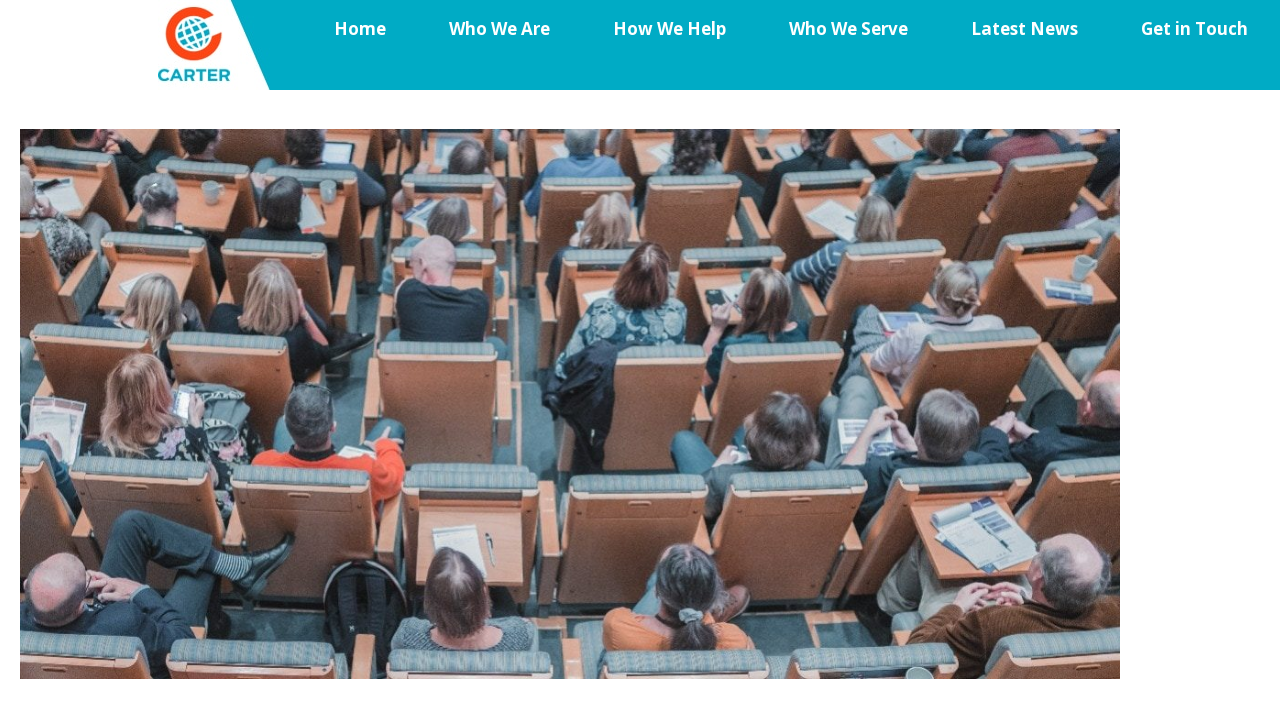

--- FILE ---
content_type: text/html; charset=UTF-8
request_url: https://carter.global/carter-consultant-inspires-next-generation-of-fundraisers/
body_size: 14832
content:
<!DOCTYPE html>
<html lang="en-US">
<head>
	<meta charset="UTF-8">
	<title>Carter Consultant Inspires Next Generation of Fundraisers - Carter</title>
<meta name="viewport" content="width=device-width, initial-scale=1"><meta name="dc.title" content="Carter Consultant Inspires Next Generation of Fundraisers - Carter">
<meta name="dc.description" content="Eileen Toohey uses a winding career path to inspire the next generation of fundraisers From software and mainframe sales to major gift fundraising to international consulting; that seems to be a completely linear career path, doesn&#039;t it? For Eileen Toohey, it was a professional journey that leveraged her talents and&hellip;">
<meta name="dc.relation" content="https://carter.global/carter-consultant-inspires-next-generation-of-fundraisers/">
<meta name="dc.source" content="https://carter.global/">
<meta name="dc.language" content="en_US">
<meta name="description" content="Eileen Toohey uses a winding career path to inspire the next generation of fundraisers From software and mainframe sales to major gift fundraising to international consulting; that seems to be a completely linear career path, doesn&#039;t it? For Eileen Toohey, it was a professional journey that leveraged her talents and&hellip;">
<meta name="robots" content="index, follow, max-snippet:-1, max-image-preview:large, max-video-preview:-1">
<link rel="canonical" href="https://carter.global/carter-consultant-inspires-next-generation-of-fundraisers/">
<meta property="og:url" content="https://carter.global/carter-consultant-inspires-next-generation-of-fundraisers/">
<meta property="og:site_name" content="Carter">
<meta property="og:locale" content="en_US">
<meta property="og:type" content="article">
<meta property="article:author" content="">
<meta property="article:publisher" content="">
<meta property="article:section" content="Press Release">
<meta property="og:title" content="Carter Consultant Inspires Next Generation of Fundraisers - Carter">
<meta property="og:description" content="Eileen Toohey uses a winding career path to inspire the next generation of fundraisers From software and mainframe sales to major gift fundraising to international consulting; that seems to be a completely linear career path, doesn&#039;t it? For Eileen Toohey, it was a professional journey that leveraged her talents and&hellip;">
<meta property="og:image" content="https://carter.global/wp-content/uploads/2019/03/meeting-room.jpeg">
<meta property="og:image:secure_url" content="https://carter.global/wp-content/uploads/2019/03/meeting-room.jpeg">
<meta property="og:image:width" content="1200">
<meta property="og:image:height" content="600">
<meta property="og:image:alt" content="meeting room">
<meta property="fb:pages" content="">
<meta property="fb:admins" content="">
<meta property="fb:app_id" content="">
<meta name="twitter:card" content="summary">
<meta name="twitter:site" content="">
<meta name="twitter:creator" content="">
<meta name="twitter:title" content="Carter Consultant Inspires Next Generation of Fundraisers - Carter">
<meta name="twitter:description" content="Eileen Toohey uses a winding career path to inspire the next generation of fundraisers From software and mainframe sales to major gift fundraising to international consulting; that seems to be a completely linear career path, doesn&#039;t it? For Eileen Toohey, it was a professional journey that leveraged her talents and&hellip;">
<meta name="twitter:image" content="https://carter.global/wp-content/uploads/2019/03/meeting-room.jpeg">
<link rel='dns-prefetch' href='//ajax.googleapis.com' />
<link rel='dns-prefetch' href='//www.googletagmanager.com' />


		<style id='wp-img-auto-sizes-contain-inline-css'>
img:is([sizes=auto i],[sizes^="auto," i]){contain-intrinsic-size:3000px 1500px}
/*# sourceURL=wp-img-auto-sizes-contain-inline-css */
</style>

<link rel='stylesheet' id='generate-fonts-css' href='https://carter.global/wp-content/cache/perfmatters/carter.global/fonts/6359debc5f58.google-fonts.min.css' media='all' />
<link rel='stylesheet' id='premium-addons-css' href='https://carter.global/wp-content/plugins/premium-addons-for-elementor/assets/frontend/min-css/premium-addons.min.css?ver=4.11.64' media='all' />
<link rel='stylesheet' id='premium-pro-css' href='https://carter.global/wp-content/plugins/premium-addons-pro/assets/frontend/min-css/premium-addons.min.css?ver=2.9.55' media='all' />
<style id='classic-theme-styles-inline-css'>
/*! This file is auto-generated */
.wp-block-button__link{color:#fff;background-color:#32373c;border-radius:9999px;box-shadow:none;text-decoration:none;padding:calc(.667em + 2px) calc(1.333em + 2px);font-size:1.125em}.wp-block-file__button{background:#32373c;color:#fff;text-decoration:none}
/*# sourceURL=/wp-includes/css/classic-themes.min.css */
</style>
<style id='wpseopress-local-business-style-inline-css'>
span.wp-block-wpseopress-local-business-field{margin-right:8px}

/*# sourceURL=https://carter.global/wp-content/plugins/wp-seopress-pro/public/editor/blocks/local-business/style-index.css */
</style>
<style id='wpseopress-table-of-contents-style-inline-css'>
.wp-block-wpseopress-table-of-contents li.active>a{font-weight:bold}

/*# sourceURL=https://carter.global/wp-content/plugins/wp-seopress-pro/public/editor/blocks/table-of-contents/style-index.css */
</style>
<link rel='stylesheet' id='generate-style-grid-css' href='https://carter.global/wp-content/themes/generatepress/assets/css/unsemantic-grid.min.css?ver=3.6.1' media='all' />
<link rel='stylesheet' id='generate-style-css' href='https://carter.global/wp-content/themes/generatepress/assets/css/style.min.css?ver=3.6.1' media='all' />
<style id='generate-style-inline-css'>
body{background-color:#ffffff;color:#3a3a3a;}a{color:#ff4611;}a:hover, a:focus, a:active{color:#ff6f47;}body .grid-container{max-width:1140px;}.wp-block-group__inner-container{max-width:1140px;margin-left:auto;margin-right:auto;}:root{--contrast:#222222;--contrast-2:#575760;--contrast-3:#b2b2be;--base:#f0f0f0;--base-2:#f7f8f9;--base-3:#ffffff;--accent:#1e73be;}:root .has-contrast-color{color:var(--contrast);}:root .has-contrast-background-color{background-color:var(--contrast);}:root .has-contrast-2-color{color:var(--contrast-2);}:root .has-contrast-2-background-color{background-color:var(--contrast-2);}:root .has-contrast-3-color{color:var(--contrast-3);}:root .has-contrast-3-background-color{background-color:var(--contrast-3);}:root .has-base-color{color:var(--base);}:root .has-base-background-color{background-color:var(--base);}:root .has-base-2-color{color:var(--base-2);}:root .has-base-2-background-color{background-color:var(--base-2);}:root .has-base-3-color{color:var(--base-3);}:root .has-base-3-background-color{background-color:var(--base-3);}:root .has-accent-color{color:var(--accent);}:root .has-accent-background-color{background-color:var(--accent);}body, button, input, select, textarea{font-family:"Open Sans", sans-serif;}body{line-height:1.5;}.entry-content > [class*="wp-block-"]:not(:last-child):not(.wp-block-heading){margin-bottom:1.5em;}.main-title{font-size:45px;}.main-navigation .main-nav ul ul li a{font-size:14px;}.sidebar .widget, .footer-widgets .widget{font-size:17px;}h1{font-weight:300;font-size:40px;}h2{font-weight:300;font-size:30px;}h3{font-size:20px;}h4{font-size:inherit;}h5{font-size:inherit;}@media (max-width:768px){.main-title{font-size:30px;}h1{font-size:30px;}h2{font-size:25px;}}.top-bar{background-color:#636363;color:#ffffff;}.top-bar a{color:#ffffff;}.top-bar a:hover{color:#303030;}.site-header{background-color:#ffffff;color:#3a3a3a;}.site-header a{color:#3a3a3a;}.main-title a,.main-title a:hover{color:#222222;}.site-description{color:#757575;}.main-navigation,.main-navigation ul ul{background-color:#222222;}.main-navigation .main-nav ul li a, .main-navigation .menu-toggle, .main-navigation .menu-bar-items{color:#ffffff;}.main-navigation .main-nav ul li:not([class*="current-menu-"]):hover > a, .main-navigation .main-nav ul li:not([class*="current-menu-"]):focus > a, .main-navigation .main-nav ul li.sfHover:not([class*="current-menu-"]) > a, .main-navigation .menu-bar-item:hover > a, .main-navigation .menu-bar-item.sfHover > a{color:#ffffff;background-color:#3f3f3f;}button.menu-toggle:hover,button.menu-toggle:focus,.main-navigation .mobile-bar-items a,.main-navigation .mobile-bar-items a:hover,.main-navigation .mobile-bar-items a:focus{color:#ffffff;}.main-navigation .main-nav ul li[class*="current-menu-"] > a{color:#ffffff;background-color:#3f3f3f;}.navigation-search input[type="search"],.navigation-search input[type="search"]:active, .navigation-search input[type="search"]:focus, .main-navigation .main-nav ul li.search-item.active > a, .main-navigation .menu-bar-items .search-item.active > a{color:#ffffff;background-color:#3f3f3f;}.main-navigation ul ul{background-color:#3f3f3f;}.main-navigation .main-nav ul ul li a{color:#ffffff;}.main-navigation .main-nav ul ul li:not([class*="current-menu-"]):hover > a,.main-navigation .main-nav ul ul li:not([class*="current-menu-"]):focus > a, .main-navigation .main-nav ul ul li.sfHover:not([class*="current-menu-"]) > a{color:#ffffff;background-color:#4f4f4f;}.main-navigation .main-nav ul ul li[class*="current-menu-"] > a{color:#ffffff;background-color:#4f4f4f;}.separate-containers .inside-article, .separate-containers .comments-area, .separate-containers .page-header, .one-container .container, .separate-containers .paging-navigation, .inside-page-header{background-color:#ffffff;}.entry-meta{color:#595959;}.entry-meta a{color:#595959;}.entry-meta a:hover{color:#1e73be;}.sidebar .widget{background-color:#ffffff;}.sidebar .widget .widget-title{color:#000000;}.footer-widgets{background-color:#ffffff;}.footer-widgets .widget-title{color:#000000;}.site-info{color:#ffffff;background-color:#222222;}.site-info a{color:#ffffff;}.site-info a:hover{color:#606060;}.footer-bar .widget_nav_menu .current-menu-item a{color:#606060;}input[type="text"],input[type="email"],input[type="url"],input[type="password"],input[type="search"],input[type="tel"],input[type="number"],textarea,select{color:#666666;background-color:#fafafa;border-color:#cccccc;}input[type="text"]:focus,input[type="email"]:focus,input[type="url"]:focus,input[type="password"]:focus,input[type="search"]:focus,input[type="tel"]:focus,input[type="number"]:focus,textarea:focus,select:focus{color:#666666;background-color:#ffffff;border-color:#bfbfbf;}button,html input[type="button"],input[type="reset"],input[type="submit"],a.button,a.wp-block-button__link:not(.has-background){color:#ffffff;background-color:#FC4615;}button:hover,html input[type="button"]:hover,input[type="reset"]:hover,input[type="submit"]:hover,a.button:hover,button:focus,html input[type="button"]:focus,input[type="reset"]:focus,input[type="submit"]:focus,a.button:focus,a.wp-block-button__link:not(.has-background):active,a.wp-block-button__link:not(.has-background):focus,a.wp-block-button__link:not(.has-background):hover{color:#ffffff;background-color:#ff8563;}a.generate-back-to-top{background-color:rgba( 0,0,0,0.4 );color:#ffffff;}a.generate-back-to-top:hover,a.generate-back-to-top:focus{background-color:rgba( 0,0,0,0.6 );color:#ffffff;}:root{--gp-search-modal-bg-color:var(--base-3);--gp-search-modal-text-color:var(--contrast);--gp-search-modal-overlay-bg-color:rgba(0,0,0,0.2);}@media (max-width: 768px){.main-navigation .menu-bar-item:hover > a, .main-navigation .menu-bar-item.sfHover > a{background:none;color:#ffffff;}}.inside-top-bar{padding:10px;}.inside-header{padding:30px 20px 30px 20px;}.separate-containers .inside-article, .separate-containers .comments-area, .separate-containers .page-header, .separate-containers .paging-navigation, .one-container .site-content, .inside-page-header{padding:50px 20px 50px 20px;}.site-main .wp-block-group__inner-container{padding:50px 20px 50px 20px;}.entry-content .alignwide, body:not(.no-sidebar) .entry-content .alignfull{margin-left:-20px;width:calc(100% + 40px);max-width:calc(100% + 40px);}.one-container.right-sidebar .site-main,.one-container.both-right .site-main{margin-right:20px;}.one-container.left-sidebar .site-main,.one-container.both-left .site-main{margin-left:20px;}.one-container.both-sidebars .site-main{margin:0px 20px 0px 20px;}.rtl .menu-item-has-children .dropdown-menu-toggle{padding-left:20px;}.rtl .main-navigation .main-nav ul li.menu-item-has-children > a{padding-right:20px;}.widget-area .widget{padding:0px;}.site-info{padding:20px;}@media (max-width:768px){.separate-containers .inside-article, .separate-containers .comments-area, .separate-containers .page-header, .separate-containers .paging-navigation, .one-container .site-content, .inside-page-header{padding:20px;}.site-main .wp-block-group__inner-container{padding:20px;}.site-info{padding-right:10px;padding-left:10px;}.entry-content .alignwide, body:not(.no-sidebar) .entry-content .alignfull{margin-left:-20px;width:calc(100% + 40px);max-width:calc(100% + 40px);}}@media (max-width: 768px){.main-navigation .menu-toggle,.main-navigation .mobile-bar-items,.sidebar-nav-mobile:not(#sticky-placeholder){display:block;}.main-navigation ul,.gen-sidebar-nav{display:none;}[class*="nav-float-"] .site-header .inside-header > *{float:none;clear:both;}}
.dynamic-author-image-rounded{border-radius:100%;}.dynamic-featured-image, .dynamic-author-image{vertical-align:middle;}.one-container.blog .dynamic-content-template:not(:last-child), .one-container.archive .dynamic-content-template:not(:last-child){padding-bottom:0px;}.dynamic-entry-excerpt > p:last-child{margin-bottom:0px;}
/*# sourceURL=generate-style-inline-css */
</style>
<link rel='stylesheet' id='generate-mobile-style-css' href='https://carter.global/wp-content/themes/generatepress/assets/css/mobile.min.css?ver=3.6.1' media='all' />
<link rel='stylesheet' id='generate-font-icons-css' href='https://carter.global/wp-content/themes/generatepress/assets/css/components/font-icons.min.css?ver=3.6.1' media='all' />
<link rel='stylesheet' id='font-awesome-css' href='https://carter.global/wp-content/plugins/elementor/assets/lib/font-awesome/css/font-awesome.min.css?ver=4.7.0' media='all' />
<link rel='stylesheet' id='elementor-frontend-css' href='https://carter.global/wp-content/plugins/elementor/assets/css/frontend.min.css?ver=3.34.1' media='all' />
<link rel='stylesheet' id='widget-image-css' href='https://carter.global/wp-content/plugins/elementor/assets/css/widget-image.min.css?ver=3.34.1' media='all' />
<link rel='stylesheet' id='widget-nav-menu-css' href='https://carter.global/wp-content/plugins/elementor-pro/assets/css/widget-nav-menu.min.css?ver=3.34.0' media='all' />
<link rel='stylesheet' id='e-sticky-css' href='https://carter.global/wp-content/plugins/elementor-pro/assets/css/modules/sticky.min.css?ver=3.34.0' media='all' />
<link rel='stylesheet' id='widget-social-icons-css' href='https://carter.global/wp-content/plugins/elementor/assets/css/widget-social-icons.min.css?ver=3.34.1' media='all' />
<link rel='stylesheet' id='e-apple-webkit-css' href='https://carter.global/wp-content/plugins/elementor/assets/css/conditionals/apple-webkit.min.css?ver=3.34.1' media='all' />
<link rel='stylesheet' id='widget-divider-css' href='https://carter.global/wp-content/plugins/elementor/assets/css/widget-divider.min.css?ver=3.34.1' media='all' />
<link rel='stylesheet' id='widget-heading-css' href='https://carter.global/wp-content/plugins/elementor/assets/css/widget-heading.min.css?ver=3.34.1' media='all' />
<link rel='stylesheet' id='widget-post-info-css' href='https://carter.global/wp-content/plugins/elementor-pro/assets/css/widget-post-info.min.css?ver=3.34.0' media='all' />
<link rel='stylesheet' id='widget-icon-list-css' href='https://carter.global/wp-content/plugins/elementor/assets/css/widget-icon-list.min.css?ver=3.34.1' media='all' />
<link rel='stylesheet' id='elementor-icons-shared-0-css' href='https://carter.global/wp-content/plugins/elementor/assets/lib/font-awesome/css/fontawesome.min.css?ver=5.15.3' media='all' />
<link rel='stylesheet' id='elementor-icons-fa-regular-css' href='https://carter.global/wp-content/plugins/elementor/assets/lib/font-awesome/css/regular.min.css?ver=5.15.3' media='all' />
<link rel='stylesheet' id='elementor-icons-fa-solid-css' href='https://carter.global/wp-content/plugins/elementor/assets/lib/font-awesome/css/solid.min.css?ver=5.15.3' media='all' />
<link rel='stylesheet' id='widget-share-buttons-css' href='https://carter.global/wp-content/plugins/elementor-pro/assets/css/widget-share-buttons.min.css?ver=3.34.0' media='all' />
<link rel='stylesheet' id='elementor-icons-fa-brands-css' href='https://carter.global/wp-content/plugins/elementor/assets/lib/font-awesome/css/brands.min.css?ver=5.15.3' media='all' />
<link rel='stylesheet' id='widget-post-navigation-css' href='https://carter.global/wp-content/plugins/elementor-pro/assets/css/widget-post-navigation.min.css?ver=3.34.0' media='all' />
<link rel='stylesheet' id='elementor-icons-css' href='https://carter.global/wp-content/plugins/elementor/assets/lib/eicons/css/elementor-icons.min.css?ver=5.45.0' media='all' />
<link rel='stylesheet' id='elementor-post-20717-css' href='https://carter.global/wp-content/uploads/elementor/css/post-20717.css?ver=1768573671' media='all' />
<link rel='stylesheet' id='font-awesome-5-all-css' href='https://carter.global/wp-content/plugins/elementor/assets/lib/font-awesome/css/all.min.css?ver=4.11.64' media='all' />
<link rel='stylesheet' id='font-awesome-4-shim-css' href='https://carter.global/wp-content/plugins/elementor/assets/lib/font-awesome/css/v4-shims.min.css?ver=3.34.1' media='all' />
<link rel='stylesheet' id='elementor-post-533-css' href='https://carter.global/wp-content/uploads/elementor/css/post-533.css?ver=1768573674' media='all' />
<link rel='stylesheet' id='elementor-post-84-css' href='https://carter.global/wp-content/uploads/elementor/css/post-84.css?ver=1768573671' media='all' />
<link rel='stylesheet' id='elementor-post-590-css' href='https://carter.global/wp-content/uploads/elementor/css/post-590.css?ver=1768573698' media='all' />
<link rel='stylesheet' id='generate-blog-images-css' href='https://carter.global/wp-content/plugins/gp-premium/blog/functions/css/featured-images.min.css?ver=2.5.5' media='all' />
<link rel='stylesheet' id='elementor-gf-local-roboto-css' href='https://carter.global/wp-content/uploads/elementor/google-fonts/css/roboto.css?ver=1743698572' media='all' />
<link rel='stylesheet' id='elementor-gf-local-robotoslab-css' href='https://carter.global/wp-content/uploads/elementor/google-fonts/css/robotoslab.css?ver=1743698577' media='all' />
<script src="https://carter.global/wp-includes/js/jquery/jquery.min.js?ver=3.7.1" id="jquery-core-js"></script>
<script src="https://carter.global/wp-content/plugins/elementor/assets/lib/font-awesome/js/v4-shims.min.js?ver=3.34.1" id="font-awesome-4-shim-js" defer></script>

<!-- Google tag (gtag.js) snippet added by Site Kit -->
<!-- Google Analytics snippet added by Site Kit -->
<script src="https://www.googletagmanager.com/gtag/js?id=G-3KW715MNS2" id="google_gtagjs-js" async></script>
<script id="google_gtagjs-js-after">
window.dataLayer = window.dataLayer || [];function gtag(){dataLayer.push(arguments);}
gtag("set","linker",{"domains":["carter.global"]});
gtag("js", new Date());
gtag("set", "developer_id.dZTNiMT", true);
gtag("config", "G-3KW715MNS2");
//# sourceURL=google_gtagjs-js-after
</script>

<style data-eae-name="_1WcrB">.__eae_cssd, ._1WcrB {unicode-bidi: bidi-override;direction: rtl;}</style>

<script> var __eae_open = function (str) { document.location.href = __eae_decode(str); }; var __eae_decode = function (str) { return str.replace(/[a-zA-Z]/g, function(c) { return String.fromCharCode( (c <= "Z" ? 90 : 122) >= (c = c.charCodeAt(0) + 13) ? c : c - 26 ); }); }; var __eae_decode_emails = function () { var __eae_emails = document.querySelectorAll(".__eae_r13"); for (var i = 0; i < __eae_emails.length; i++) { __eae_emails[i].textContent = __eae_decode(__eae_emails[i].textContent); } }; if (document.readyState !== "loading") { __eae_decode_emails(); } else if (document.addEventListener) { document.addEventListener("DOMContentLoaded", __eae_decode_emails); } else { document.attachEvent("onreadystatechange", function () { if (document.readyState !== "loading") __eae_decode_emails(); }); } var DoYxN__ = function (str) { var r = function (a, d) { var map = "!\"#$%&'()*+,-./0123456789:;<=>?@ABCDEFGHIJKLMNOPQRSTUVWXYZ[\\]^_`abcdefghijklmnopqrstuvwxyz{|}~"; for (var i = 0; i < a.length; i++) { var pos = map.indexOf(a[i]); d += pos >= 0 ? map[(pos + 47) % 94] : a[i]; } return d; }; window.location.href = r(str, ""); }; document.addEventListener("copy", function (event) { if ( NodeList.prototype.forEach === undefined || Array.from === undefined || String.prototype.normalize === undefined || ! event.clipboardData ) { return; } var encoded = []; var copiedText = window.getSelection().toString().trim(); document.querySelectorAll( "." + document.querySelector("style[data-eae-name]").dataset.eaeName ).forEach(function (item) { encoded.push(item.innerText.trim()); }); if (! encoded.length) { return; } encoded.filter(function (value, index, self) { return self.indexOf(value) === index; }).map(function (item) { return { original: new RegExp(item.replace(/[-\/\\^$*+?.()|[\]{}]/g, "\\$&"), "ig"), reverse: Array.from(item.normalize("NFC")) .reverse() .join('') .replace(/[()]/g, "__eae__") }; }).forEach(function (item) { copiedText = copiedText.replace( item.original, item.reverse.replace("__eae__", "(").replace("__eae__", ")") ) }); event.clipboardData.setData("text/plain", copiedText); event.preventDefault(); }); </script>
<meta name="generator" content="Site Kit by Google 1.170.0" />
<!-- Fathom - beautiful, simple website analytics -->
<script src="https://cdn.usefathom.com/script.js" data-site="NLITGTUK" defer></script>
<!-- / Fathom -->
  
  <meta name="generator" content="Elementor 3.34.1; features: additional_custom_breakpoints; settings: css_print_method-external, google_font-enabled, font_display-auto">
			<style>
				.e-con.e-parent:nth-of-type(n+4):not(.e-lazyloaded):not(.e-no-lazyload),
				.e-con.e-parent:nth-of-type(n+4):not(.e-lazyloaded):not(.e-no-lazyload) * {
					background-image: none !important;
				}
				@media screen and (max-height: 1024px) {
					.e-con.e-parent:nth-of-type(n+3):not(.e-lazyloaded):not(.e-no-lazyload),
					.e-con.e-parent:nth-of-type(n+3):not(.e-lazyloaded):not(.e-no-lazyload) * {
						background-image: none !important;
					}
				}
				@media screen and (max-height: 640px) {
					.e-con.e-parent:nth-of-type(n+2):not(.e-lazyloaded):not(.e-no-lazyload),
					.e-con.e-parent:nth-of-type(n+2):not(.e-lazyloaded):not(.e-no-lazyload) * {
						background-image: none !important;
					}
				}
			</style>
			<link rel="icon" href="https://carter.global/wp-content/uploads/2019/03/cropped-carter-icon-32x32.png" sizes="32x32" />
<link rel="icon" href="https://carter.global/wp-content/uploads/2019/03/cropped-carter-icon-192x192.png" sizes="192x192" />
<link rel="apple-touch-icon" href="https://carter.global/wp-content/uploads/2019/03/cropped-carter-icon-180x180.png" />
<meta name="msapplication-TileImage" content="https://carter.global/wp-content/uploads/2019/03/cropped-carter-icon-270x270.png" />
		<style id="wp-custom-css">
			
/* Use the same method of sizing elements as Elementor does */
body * {
    box-sizing: border-box;
}
 
/* Elementor - set some default left and right padding on mobile - same as in GeneratePress */
.elementor-top-section.elementor-section-boxed > .elementor-container {
    padding: 0 20px;
}
 
/* 1. Don't set padding if an Elementor library item is embedded within another section via shortcode */
/* 2. Don't set padding if an Elementor library item is embedded within a standard non-full width page */
.elementor-top-section .elementor-top-section.elementor-section-boxed > .elementor-container,
body:not(.full-width-content) .entry-content .elementor-top-section.elementor-section-boxed > .elementor-container {
    padding: 0;
}
 
/* 3. Don't set padding if the section has a class of 'nopad' */
.elementor-top-section.elementor-section-boxed.nopad > .elementor-container {
        padding: 0;
    }
 
/* Make Elementor elements expand to fit the full available width. This is due to how Elementor puts padding all the way around columns */
 
.elementor-section-boxed .elementor-column-gap-default .elementor-row {
    width: calc(100% + 20px);
    margin-left: -10px;
    margin-right: -10px;
}
.elementor-section-boxed .elementor-column-gap-narrow .elementor-row {
    width: calc(100% + 10px);
    margin-left: -5px;
    margin-right: -5px;
}
.elementor-section-boxed .elementor-column-gap-extended .elementor-row {
    width: calc(100% + 30px);
    margin-left: -15px;
    margin-right: -15px;
}
.elementor-section-boxed .elementor-column-gap-wide .elementor-row {
    width: calc(100% + 40px);
    margin-left: -20px;
    margin-right: -20px;
}
.elementor-section-boxed .elementor-column-gap-wider .elementor-row {
    width: calc(100% + 60px);
    margin-left: -30px;
    margin-right: -30px;
}
a.footer-color:link {
  color: #8deffc ;
}
a.footer-color:hover {
  color: white ;
}
		</style>
		<noscript><style>.perfmatters-lazy[data-src]{display:none !important;}</style></noscript><style>.perfmatters-lazy-youtube{position:relative;width:100%;max-width:100%;height:0;padding-bottom:56.23%;overflow:hidden}.perfmatters-lazy-youtube img{position:absolute;top:0;right:0;bottom:0;left:0;display:block;width:100%;max-width:100%;height:auto;margin:auto;border:none;cursor:pointer;transition:.5s all;-webkit-transition:.5s all;-moz-transition:.5s all}.perfmatters-lazy-youtube img:hover{-webkit-filter:brightness(75%)}.perfmatters-lazy-youtube .play{position:absolute;top:50%;left:50%;right:auto;width:68px;height:48px;margin-left:-34px;margin-top:-24px;background:url(https://carter.global/wp-content/plugins/perfmatters/img/youtube.svg) no-repeat;background-position:center;background-size:cover;pointer-events:none;filter:grayscale(1)}.perfmatters-lazy-youtube:hover .play{filter:grayscale(0)}.perfmatters-lazy-youtube iframe{position:absolute;top:0;left:0;width:100%;height:100%;z-index:99}.wp-has-aspect-ratio .wp-block-embed__wrapper{position:relative;}.wp-has-aspect-ratio .perfmatters-lazy-youtube{position:absolute;top:0;right:0;bottom:0;left:0;width:100%;height:100%;padding-bottom:0}.perfmatters-lazy.pmloaded,.perfmatters-lazy.pmloaded>img,.perfmatters-lazy>img.pmloaded,.perfmatters-lazy[data-ll-status=entered]{animation:500ms pmFadeIn}@keyframes pmFadeIn{0%{opacity:0}100%{opacity:1}}body .perfmatters-lazy-css-bg:not([data-ll-status=entered]),body .perfmatters-lazy-css-bg:not([data-ll-status=entered]) *,body .perfmatters-lazy-css-bg:not([data-ll-status=entered])::before,body .perfmatters-lazy-css-bg:not([data-ll-status=entered])::after,body .perfmatters-lazy-css-bg:not([data-ll-status=entered]) *::before,body .perfmatters-lazy-css-bg:not([data-ll-status=entered]) *::after{background-image:none!important;will-change:transform;transition:opacity 0.025s ease-in,transform 0.025s ease-in!important;}</style></head>

<body class="wp-singular post-template-default single single-post postid-622 single-format-standard wp-embed-responsive wp-theme-generatepress post-image-above-header post-image-aligned-center sticky-menu-fade no-sidebar nav-below-header one-container fluid-header active-footer-widgets-0 header-aligned-left dropdown-hover featured-image-active elementor-default elementor-template-full-width elementor-kit-20717 elementor-page elementor-page-622 elementor-page-590 full-width-content" itemtype="https://schema.org/Blog" itemscope>
	<a class="screen-reader-text skip-link" href="#content" title="Skip to content">Skip to content</a>		<header data-elementor-type="header" data-elementor-id="533" class="elementor elementor-533 elementor-bc-flex-widget elementor-location-header" data-elementor-post-type="elementor_library">
					<section class="elementor-section elementor-top-section elementor-element elementor-element-24bf26f2 elementor-section-stretched elementor-section-full_width elementor-hidden-desktop elementor-hidden-tablet elementor-section-height-default elementor-section-height-default" data-id="24bf26f2" data-element_type="section" data-settings="{&quot;stretch_section&quot;:&quot;section-stretched&quot;,&quot;background_background&quot;:&quot;classic&quot;,&quot;sticky&quot;:&quot;top&quot;,&quot;sticky_on&quot;:[&quot;desktop&quot;],&quot;sticky_offset&quot;:0,&quot;sticky_effects_offset&quot;:0,&quot;sticky_anchor_link_offset&quot;:0}">
						<div class="elementor-container elementor-column-gap-default">
					<div class="elementor-column elementor-col-50 elementor-top-column elementor-element elementor-element-67bf84ea" data-id="67bf84ea" data-element_type="column" data-settings="{&quot;background_background&quot;:&quot;classic&quot;}">
			<div class="elementor-widget-wrap elementor-element-populated">
						<div class="elementor-element elementor-element-1e9b5b61 elementor-widget elementor-widget-image" data-id="1e9b5b61" data-element_type="widget" data-widget_type="image.default">
				<div class="elementor-widget-container">
																<a href="http://carter.global">
							<img width="100" height="100" src="https://carter.global/wp-content/uploads/2019/03/carter-logo-sm.png" class="attachment-full size-full wp-image-136" alt="Carter logo" />								</a>
															</div>
				</div>
					</div>
		</div>
				<div class="elementor-column elementor-col-50 elementor-top-column elementor-element elementor-element-45b2b61e" data-id="45b2b61e" data-element_type="column" data-settings="{&quot;background_background&quot;:&quot;classic&quot;}">
			<div class="elementor-widget-wrap elementor-element-populated">
						<div class="elementor-element elementor-element-246696c5 elementor-nav-menu__align-start elementor-nav-menu__text-align-center elementor-nav-menu--dropdown-tablet elementor-nav-menu--toggle elementor-nav-menu--burger elementor-widget elementor-widget-nav-menu" data-id="246696c5" data-element_type="widget" data-settings="{&quot;submenu_icon&quot;:{&quot;value&quot;:&quot;&lt;i class=\&quot;fas fa-chevron-down\&quot; aria-hidden=\&quot;true\&quot;&gt;&lt;\/i&gt;&quot;,&quot;library&quot;:&quot;fa-solid&quot;},&quot;layout&quot;:&quot;horizontal&quot;,&quot;toggle&quot;:&quot;burger&quot;}" data-widget_type="nav-menu.default">
				<div class="elementor-widget-container">
								<nav aria-label="Menu" class="elementor-nav-menu--main elementor-nav-menu__container elementor-nav-menu--layout-horizontal e--pointer-underline e--animation-fade">
				<ul id="menu-1-246696c5" class="elementor-nav-menu"><li class="menu-item menu-item-type-post_type menu-item-object-page menu-item-home menu-item-138"><a href="https://carter.global/" class="elementor-item">Home</a></li>
<li class="menu-item menu-item-type-post_type menu-item-object-page menu-item-213"><a href="https://carter.global/who-we-are/" class="elementor-item">Who We Are</a></li>
<li class="menu-item menu-item-type-post_type menu-item-object-page menu-item-500"><a href="https://carter.global/how-we-help/" class="elementor-item">How We Help</a></li>
<li class="menu-item menu-item-type-post_type menu-item-object-page menu-item-816"><a href="https://carter.global/who-we-serve/" class="elementor-item">Who We Serve</a></li>
<li class="menu-item menu-item-type-post_type menu-item-object-page current_page_parent menu-item-27"><a href="https://carter.global/blog/" class="elementor-item">Latest News</a></li>
<li class="menu-item menu-item-type-post_type menu-item-object-page menu-item-658"><a href="https://carter.global/contact/" class="elementor-item">Get in Touch</a></li>
</ul>			</nav>
					<div class="elementor-menu-toggle" role="button" tabindex="0" aria-label="Menu Toggle" aria-expanded="false">
			<i aria-hidden="true" role="presentation" class="elementor-menu-toggle__icon--open eicon-menu-bar"></i><i aria-hidden="true" role="presentation" class="elementor-menu-toggle__icon--close eicon-close"></i>		</div>
					<nav class="elementor-nav-menu--dropdown elementor-nav-menu__container" aria-hidden="true">
				<ul id="menu-2-246696c5" class="elementor-nav-menu"><li class="menu-item menu-item-type-post_type menu-item-object-page menu-item-home menu-item-138"><a href="https://carter.global/" class="elementor-item" tabindex="-1">Home</a></li>
<li class="menu-item menu-item-type-post_type menu-item-object-page menu-item-213"><a href="https://carter.global/who-we-are/" class="elementor-item" tabindex="-1">Who We Are</a></li>
<li class="menu-item menu-item-type-post_type menu-item-object-page menu-item-500"><a href="https://carter.global/how-we-help/" class="elementor-item" tabindex="-1">How We Help</a></li>
<li class="menu-item menu-item-type-post_type menu-item-object-page menu-item-816"><a href="https://carter.global/who-we-serve/" class="elementor-item" tabindex="-1">Who We Serve</a></li>
<li class="menu-item menu-item-type-post_type menu-item-object-page current_page_parent menu-item-27"><a href="https://carter.global/blog/" class="elementor-item" tabindex="-1">Latest News</a></li>
<li class="menu-item menu-item-type-post_type menu-item-object-page menu-item-658"><a href="https://carter.global/contact/" class="elementor-item" tabindex="-1">Get in Touch</a></li>
</ul>			</nav>
						</div>
				</div>
					</div>
		</div>
					</div>
		</section>
				<section class="elementor-section elementor-top-section elementor-element elementor-element-6ba75273 elementor-section-stretched elementor-section-full_width elementor-hidden-phone elementor-section-height-default elementor-section-height-default" data-id="6ba75273" data-element_type="section" data-settings="{&quot;stretch_section&quot;:&quot;section-stretched&quot;,&quot;background_background&quot;:&quot;classic&quot;,&quot;sticky&quot;:&quot;top&quot;,&quot;sticky_on&quot;:[&quot;desktop&quot;],&quot;sticky_offset&quot;:0,&quot;sticky_effects_offset&quot;:0,&quot;sticky_anchor_link_offset&quot;:0}">
						<div class="elementor-container elementor-column-gap-default">
					<div class="elementor-column elementor-col-50 elementor-top-column elementor-element elementor-element-5483563f" data-id="5483563f" data-element_type="column" data-settings="{&quot;background_background&quot;:&quot;classic&quot;}">
			<div class="elementor-widget-wrap elementor-element-populated">
						<div class="elementor-element elementor-element-3fbb57e8 elementor-widget elementor-widget-image" data-id="3fbb57e8" data-element_type="widget" data-widget_type="image.default">
				<div class="elementor-widget-container">
																<a href="http://carter.global">
							<img width="112" height="90" src="https://carter.global/wp-content/uploads/2019/03/menu-logo_2.jpg" class="attachment-full size-full wp-image-157" alt="carter logo" />								</a>
															</div>
				</div>
					</div>
		</div>
				<div class="elementor-column elementor-col-50 elementor-top-column elementor-element elementor-element-5add2024" data-id="5add2024" data-element_type="column" data-settings="{&quot;background_background&quot;:&quot;classic&quot;}">
			<div class="elementor-widget-wrap elementor-element-populated">
						<div class="elementor-element elementor-element-1dad4487 elementor-nav-menu__align-start elementor-nav-menu__text-align-center elementor-nav-menu--dropdown-tablet elementor-nav-menu--toggle elementor-nav-menu--burger elementor-widget elementor-widget-nav-menu" data-id="1dad4487" data-element_type="widget" data-settings="{&quot;submenu_icon&quot;:{&quot;value&quot;:&quot;&lt;i class=\&quot;fas fa-chevron-down\&quot; aria-hidden=\&quot;true\&quot;&gt;&lt;\/i&gt;&quot;,&quot;library&quot;:&quot;fa-solid&quot;},&quot;layout&quot;:&quot;horizontal&quot;,&quot;toggle&quot;:&quot;burger&quot;}" data-widget_type="nav-menu.default">
				<div class="elementor-widget-container">
								<nav aria-label="Menu" class="elementor-nav-menu--main elementor-nav-menu__container elementor-nav-menu--layout-horizontal e--pointer-underline e--animation-fade">
				<ul id="menu-1-1dad4487" class="elementor-nav-menu"><li class="menu-item menu-item-type-post_type menu-item-object-page menu-item-home menu-item-138"><a href="https://carter.global/" class="elementor-item">Home</a></li>
<li class="menu-item menu-item-type-post_type menu-item-object-page menu-item-213"><a href="https://carter.global/who-we-are/" class="elementor-item">Who We Are</a></li>
<li class="menu-item menu-item-type-post_type menu-item-object-page menu-item-500"><a href="https://carter.global/how-we-help/" class="elementor-item">How We Help</a></li>
<li class="menu-item menu-item-type-post_type menu-item-object-page menu-item-816"><a href="https://carter.global/who-we-serve/" class="elementor-item">Who We Serve</a></li>
<li class="menu-item menu-item-type-post_type menu-item-object-page current_page_parent menu-item-27"><a href="https://carter.global/blog/" class="elementor-item">Latest News</a></li>
<li class="menu-item menu-item-type-post_type menu-item-object-page menu-item-658"><a href="https://carter.global/contact/" class="elementor-item">Get in Touch</a></li>
</ul>			</nav>
					<div class="elementor-menu-toggle" role="button" tabindex="0" aria-label="Menu Toggle" aria-expanded="false">
			<i aria-hidden="true" role="presentation" class="elementor-menu-toggle__icon--open eicon-menu-bar"></i><i aria-hidden="true" role="presentation" class="elementor-menu-toggle__icon--close eicon-close"></i>		</div>
					<nav class="elementor-nav-menu--dropdown elementor-nav-menu__container" aria-hidden="true">
				<ul id="menu-2-1dad4487" class="elementor-nav-menu"><li class="menu-item menu-item-type-post_type menu-item-object-page menu-item-home menu-item-138"><a href="https://carter.global/" class="elementor-item" tabindex="-1">Home</a></li>
<li class="menu-item menu-item-type-post_type menu-item-object-page menu-item-213"><a href="https://carter.global/who-we-are/" class="elementor-item" tabindex="-1">Who We Are</a></li>
<li class="menu-item menu-item-type-post_type menu-item-object-page menu-item-500"><a href="https://carter.global/how-we-help/" class="elementor-item" tabindex="-1">How We Help</a></li>
<li class="menu-item menu-item-type-post_type menu-item-object-page menu-item-816"><a href="https://carter.global/who-we-serve/" class="elementor-item" tabindex="-1">Who We Serve</a></li>
<li class="menu-item menu-item-type-post_type menu-item-object-page current_page_parent menu-item-27"><a href="https://carter.global/blog/" class="elementor-item" tabindex="-1">Latest News</a></li>
<li class="menu-item menu-item-type-post_type menu-item-object-page menu-item-658"><a href="https://carter.global/contact/" class="elementor-item" tabindex="-1">Get in Touch</a></li>
</ul>			</nav>
						</div>
				</div>
					</div>
		</div>
					</div>
		</section>
				</header>
		
	<div class="site grid-container container hfeed grid-parent" id="page">
				<div class="site-content" id="content">
					<div data-elementor-type="single" data-elementor-id="590" class="elementor elementor-590 elementor-location-single post-622 post type-post status-publish format-standard has-post-thumbnail hentry category-press-release" data-elementor-post-type="elementor_library">
					<section class="elementor-section elementor-top-section elementor-element elementor-element-290611f6 elementor-section-stretched elementor-section-boxed elementor-section-height-default elementor-section-height-default" data-id="290611f6" data-element_type="section" data-settings="{&quot;stretch_section&quot;:&quot;section-stretched&quot;,&quot;background_background&quot;:&quot;classic&quot;}">
						<div class="elementor-container elementor-column-gap-no">
					<div class="elementor-column elementor-col-100 elementor-top-column elementor-element elementor-element-5b9f9396" data-id="5b9f9396" data-element_type="column">
			<div class="elementor-widget-wrap elementor-element-populated">
						<div class="elementor-element elementor-element-3b351bd7 elementor-widget elementor-widget-theme-post-featured-image elementor-widget-image" data-id="3b351bd7" data-element_type="widget" data-widget_type="theme-post-featured-image.default">
				<div class="elementor-widget-container">
															<img width="1200" height="600" src="https://carter.global/wp-content/uploads/elementor/thumbs/meeting-room-pcvren5s00ja2x7phj5po1cgnhhzlk99hepyovvgc0.jpeg" title="meeting room" alt="meeting room" loading="lazy" />															</div>
				</div>
				<div class="elementor-element elementor-element-4e5b8639 elementor-widget elementor-widget-theme-post-title elementor-page-title elementor-widget-heading" data-id="4e5b8639" data-element_type="widget" data-widget_type="theme-post-title.default">
				<div class="elementor-widget-container">
					<h1 class="elementor-heading-title elementor-size-default">Carter Consultant Inspires Next Generation of Fundraisers</h1>				</div>
				</div>
				<div class="elementor-element elementor-element-12d864ce elementor-mobile-align-center elementor-align-left elementor-widget elementor-widget-post-info" data-id="12d864ce" data-element_type="widget" data-widget_type="post-info.default">
				<div class="elementor-widget-container">
							<ul class="elementor-inline-items elementor-icon-list-items elementor-post-info">
								<li class="elementor-icon-list-item elementor-repeater-item-ba9c996 elementor-inline-item" itemprop="datePublished">
						<a href="https://carter.global/2018/11/06/">
														<span class="elementor-icon-list-text elementor-post-info__item elementor-post-info__item--type-date">
										<time>November 6, 2018</time>					</span>
									</a>
				</li>
				<li class="elementor-icon-list-item elementor-repeater-item-afbda51 elementor-inline-item" itemprop="about">
													<span class="elementor-icon-list-text elementor-post-info__item elementor-post-info__item--type-terms">
							<span class="elementor-post-info__item-prefix">-</span>
										<span class="elementor-post-info__terms-list">
				<a href="https://carter.global/category/press-release/" class="elementor-post-info__terms-list-item">Press Release</a>				</span>
					</span>
								</li>
				</ul>
						</div>
				</div>
				<div class="elementor-element elementor-element-79dd3bfb elementor-widget elementor-widget-theme-post-content" data-id="79dd3bfb" data-element_type="widget" data-widget_type="theme-post-content.default">
				<div class="elementor-widget-container">
							<div data-elementor-type="wp-post" data-elementor-id="622" class="elementor elementor-622" data-elementor-post-type="post">
						<section class="elementor-section elementor-top-section elementor-element elementor-element-2d46cc28 elementor-section-boxed elementor-section-height-default elementor-section-height-default" data-id="2d46cc28" data-element_type="section">
						<div class="elementor-container elementor-column-gap-default">
					<div class="elementor-column elementor-col-100 elementor-top-column elementor-element elementor-element-19408e78" data-id="19408e78" data-element_type="column">
			<div class="elementor-widget-wrap elementor-element-populated">
						<div class="elementor-element elementor-element-11edec94 elementor-widget elementor-widget-text-editor" data-id="11edec94" data-element_type="widget" data-widget_type="text-editor.default">
				<div class="elementor-widget-container">
									<p><strong>Eileen Toohey uses a winding career path to inspire the next generation of fundraisers</strong></p><p><img decoding="async" class="wp-image-20545 alignleft perfmatters-lazy" src="data:image/svg+xml,%3Csvg%20xmlns=&#039;http://www.w3.org/2000/svg&#039;%20width=&#039;180&#039;%20height=&#039;179&#039;%20viewBox=&#039;0%200%20180%20179&#039;%3E%3C/svg%3E" alt="Eileen Toohey headshot" width="180" height="179" data-src="http://carter.global/wp-content/uploads/2020/02/Eileen-Toohey_2-20.jpg" data-srcset="https://carter.global/wp-content/uploads/2020/02/Eileen-Toohey_2-20.jpg 298w, https://carter.global/wp-content/uploads/2020/02/Eileen-Toohey_2-20-150x150.jpg 150w, https://carter.global/wp-content/uploads/2020/02/elementor/thumbs/Eileen-Toohey_2-20-pcvqvkz8xfxxelbd1vrbmoctojz1wci6t3fih9w5g6.jpg 175w, https://carter.global/wp-content/uploads/2020/02/elementor/thumbs/Eileen-Toohey_2-20-pcvqvkz98en1b3csnlz45p2exw0ykab4a1kt0miggg.jpg 200w" data-sizes="(max-width: 180px) 100vw, 180px" /><noscript><img decoding="async" class="wp-image-20545 alignleft" src="http://carter.global/wp-content/uploads/2020/02/Eileen-Toohey_2-20.jpg" alt="Eileen Toohey headshot" width="180" height="179" srcset="https://carter.global/wp-content/uploads/2020/02/Eileen-Toohey_2-20.jpg 298w, https://carter.global/wp-content/uploads/2020/02/Eileen-Toohey_2-20-150x150.jpg 150w, https://carter.global/wp-content/uploads/2020/02/elementor/thumbs/Eileen-Toohey_2-20-pcvqvkz8xfxxelbd1vrbmoctojz1wci6t3fih9w5g6.jpg 175w, https://carter.global/wp-content/uploads/2020/02/elementor/thumbs/Eileen-Toohey_2-20-pcvqvkz98en1b3csnlz45p2exw0ykab4a1kt0miggg.jpg 200w" sizes="(max-width: 180px) 100vw, 180px" /></noscript>From software and mainframe sales to major gift fundraising to international consulting; that seems to be a completely linear career path, doesn&#8217;t it?</p><p>For <a href="/who-we-are/Eileen-Toohey/">Eileen Toohey</a>, it was a professional journey that leveraged her talents and interests at every stage of her life. Eileen shared her story last month at the CASE Regional Advancement Professionals Roundtable in Baltimore, Maryland.</p><p>Now a managing director with Carter, a global nonprofit and fundraising consulting firm, Eileen is best known for an amazing 25-year career at a prominent independent school where she excelled at engaging and inspiring alumni to partner with their alma mater through transformational philanthropic gifts.</p><p>Despite her success, Eileen is the first to admit, she could not have predicted her future would be in philanthropy.</p><p>&#8220;Not many of us set out to work in the development field,&#8221; Eileen said, &#8220;I don&#8217;t feel like I chose the profession, but rather I am grateful it chose me.&#8221;</p><p>Eileen&#8217;s best advice for newcomers fundraising is if an opportunity doesn&#8217;t scare you, it probably isn&#8217;t worth doing. Sage wisdom she began to understand when making the jump from alumni relations to annual fund giving.</p><p>&#8220;An annual giving position is where you learn all about development.&#8221;</p><p>Eileen credits her experience in annual giving with allowing her to sharpen her skills and get a deeper understanding of fundraising mechanics.</p><p>&#8220;Recruit from within and not just in your own department.&#8221;</p><p>Drawing on her own experience, Eileen was smart enough to recognize most of us don&#8217;t start out in development. She recruited three secretaries to join her fund development team with tremendous success.</p><p>&#8220;Love what you do.&#8221;</p><p>Eileen said it is an honor to help people and organizations invest in what they believe in.<br />&#8220;You&#8217;ll never get what you don&#8217;t ask for.&#8221;</p><p>Eileen didn&#8217;t ask for this career but given the crowd&#8217;s response in Baltimore that afternoon, there are professionals, colleagues, donors, and organizations who are grateful development chose Eileen Toohey.</p><p><a href="https://www.linkedin.com/feed/update/urn:li:activity:6473558838464380928" target="_blank" rel="noopener noreferrer">Read in LinkedIn</a></p>								</div>
				</div>
					</div>
		</div>
					</div>
		</section>
				</div>
						</div>
				</div>
				<section class="elementor-section elementor-inner-section elementor-element elementor-element-732a1a10 elementor-section-content-middle elementor-section-boxed elementor-section-height-default elementor-section-height-default" data-id="732a1a10" data-element_type="section">
						<div class="elementor-container elementor-column-gap-default">
					<div class="elementor-column elementor-col-50 elementor-inner-column elementor-element elementor-element-16bde455" data-id="16bde455" data-element_type="column">
			<div class="elementor-widget-wrap elementor-element-populated">
						<div class="elementor-element elementor-element-39599ca1 elementor-widget elementor-widget-heading" data-id="39599ca1" data-element_type="widget" data-widget_type="heading.default">
				<div class="elementor-widget-container">
					<h4 class="elementor-heading-title elementor-size-default">Share this post</h4>				</div>
				</div>
					</div>
		</div>
				<div class="elementor-column elementor-col-50 elementor-inner-column elementor-element elementor-element-30805770" data-id="30805770" data-element_type="column">
			<div class="elementor-widget-wrap elementor-element-populated">
						<div class="elementor-element elementor-element-61c63412 elementor-share-buttons--skin-flat elementor-grid-mobile-1 elementor-share-buttons--view-icon elementor-share-buttons--shape-square elementor-grid-0 elementor-share-buttons--color-official elementor-widget elementor-widget-share-buttons" data-id="61c63412" data-element_type="widget" data-widget_type="share-buttons.default">
				<div class="elementor-widget-container">
							<div class="elementor-grid" role="list">
								<div class="elementor-grid-item" role="listitem">
						<div class="elementor-share-btn elementor-share-btn_facebook" role="button" tabindex="0" aria-label="Share on facebook">
															<span class="elementor-share-btn__icon">
								<i class="fab fa-facebook" aria-hidden="true"></i>							</span>
																				</div>
					</div>
									<div class="elementor-grid-item" role="listitem">
						<div class="elementor-share-btn elementor-share-btn_twitter" role="button" tabindex="0" aria-label="Share on twitter">
															<span class="elementor-share-btn__icon">
								<i class="fab fa-twitter" aria-hidden="true"></i>							</span>
																				</div>
					</div>
									<div class="elementor-grid-item" role="listitem">
						<div class="elementor-share-btn elementor-share-btn_linkedin" role="button" tabindex="0" aria-label="Share on linkedin">
															<span class="elementor-share-btn__icon">
								<i class="fab fa-linkedin" aria-hidden="true"></i>							</span>
																				</div>
					</div>
									<div class="elementor-grid-item" role="listitem">
						<div class="elementor-share-btn elementor-share-btn_print" role="button" tabindex="0" aria-label="Share on print">
															<span class="elementor-share-btn__icon">
								<i class="fas fa-print" aria-hidden="true"></i>							</span>
																				</div>
					</div>
									<div class="elementor-grid-item" role="listitem">
						<div class="elementor-share-btn elementor-share-btn_email" role="button" tabindex="0" aria-label="Share on email">
															<span class="elementor-share-btn__icon">
								<i class="fas fa-envelope" aria-hidden="true"></i>							</span>
																				</div>
					</div>
						</div>
						</div>
				</div>
					</div>
		</div>
					</div>
		</section>
				<div class="elementor-element elementor-element-219e4bc5 elementor-post-navigation-borders-yes elementor-widget elementor-widget-post-navigation" data-id="219e4bc5" data-element_type="widget" data-widget_type="post-navigation.default">
				<div class="elementor-widget-container">
							<div class="elementor-post-navigation" role="navigation" aria-label="Post Navigation">
			<div class="elementor-post-navigation__prev elementor-post-navigation__link">
				<a href="https://carter.global/carter-represented-at-2018-planet-philanthropy/" rel="prev"><span class="post-navigation__arrow-wrapper post-navigation__arrow-prev"><i aria-hidden="true" class="fas fa-angle-left"></i><span class="elementor-screen-only">Prev</span></span><span class="elementor-post-navigation__link__prev"><span class="post-navigation__prev--label">Previous</span><span class="post-navigation__prev--title">Carter Represented at 2018 Planet Philanthropy</span></span></a>			</div>
							<div class="elementor-post-navigation__separator-wrapper">
					<div class="elementor-post-navigation__separator"></div>
				</div>
						<div class="elementor-post-navigation__next elementor-post-navigation__link">
				<a href="https://carter.global/twelve-days-of-holiday-giving-ideas/" rel="next"><span class="elementor-post-navigation__link__next"><span class="post-navigation__next--label">Next</span><span class="post-navigation__next--title">Twelve Days of Holiday Giving Ideas</span></span><span class="post-navigation__arrow-wrapper post-navigation__arrow-next"><i aria-hidden="true" class="fas fa-angle-right"></i><span class="elementor-screen-only">Next</span></span></a>			</div>
		</div>
						</div>
				</div>
				<div class="elementor-element elementor-element-26049a3c elementor-widget elementor-widget-post-comments" data-id="26049a3c" data-element_type="widget" data-widget_type="post-comments.theme_comments">
				<div class="elementor-widget-container">
					<div id="comments">

	
</div><!-- #comments -->
				</div>
				</div>
					</div>
		</div>
					</div>
		</section>
				</div>
		
	</div>
</div>


<div class="site-footer">
			<footer data-elementor-type="footer" data-elementor-id="84" class="elementor elementor-84 elementor-location-footer" data-elementor-post-type="elementor_library">
					<section class="elementor-section elementor-top-section elementor-element elementor-element-da35e4c elementor-section-boxed elementor-section-height-default elementor-section-height-default" data-id="da35e4c" data-element_type="section" data-settings="{&quot;background_background&quot;:&quot;classic&quot;}">
						<div class="elementor-container elementor-column-gap-default">
					<div class="elementor-column elementor-col-100 elementor-top-column elementor-element elementor-element-9bf402d" data-id="9bf402d" data-element_type="column">
			<div class="elementor-widget-wrap elementor-element-populated">
						<section class="elementor-section elementor-inner-section elementor-element elementor-element-9b2cd5f elementor-section-boxed elementor-section-height-default elementor-section-height-default" data-id="9b2cd5f" data-element_type="section">
						<div class="elementor-container elementor-column-gap-default">
					<div class="elementor-column elementor-col-25 elementor-inner-column elementor-element elementor-element-a5e72a8" data-id="a5e72a8" data-element_type="column">
			<div class="elementor-widget-wrap elementor-element-populated">
						<div class="elementor-element elementor-element-e21be10 elementor-widget elementor-widget-image" data-id="e21be10" data-element_type="widget" data-widget_type="image.default">
				<div class="elementor-widget-container">
															<img width="1" height="1" src="data:image/svg+xml,%3Csvg%20xmlns=&#039;http://www.w3.org/2000/svg&#039;%20width=&#039;1&#039;%20height=&#039;1&#039;%20viewBox=&#039;0%200%201%201&#039;%3E%3C/svg%3E" class="attachment-large size-large wp-image-85 perfmatters-lazy" alt="Carter" data-src="https://carter.global/wp-content/uploads/2019/02/carter-logo-text.svg" /><noscript><img loading="lazy" width="1" height="1" src="https://carter.global/wp-content/uploads/2019/02/carter-logo-text.svg" class="attachment-large size-large wp-image-85" alt="Carter" /></noscript>															</div>
				</div>
					</div>
		</div>
				<div class="elementor-column elementor-col-25 elementor-inner-column elementor-element elementor-element-c8b7684" data-id="c8b7684" data-element_type="column">
			<div class="elementor-widget-wrap elementor-element-populated">
						<div class="elementor-element elementor-element-46304a1 elementor-widget elementor-widget-text-editor" data-id="46304a1" data-element_type="widget" data-widget_type="text-editor.default">
				<div class="elementor-widget-container">
									<p>2145 14th Avenue, Suite 26<br />Vero Beach, FL 32960</p>								</div>
				</div>
					</div>
		</div>
				<div class="elementor-column elementor-col-25 elementor-inner-column elementor-element elementor-element-efe67f4" data-id="efe67f4" data-element_type="column">
			<div class="elementor-widget-wrap elementor-element-populated">
						<div class="elementor-element elementor-element-c70c0a8 elementor-widget elementor-widget-text-editor" data-id="c70c0a8" data-element_type="widget" data-widget_type="text-editor.default">
				<div class="elementor-widget-container">
									<p><span style="color: #ffffff;">Phone: <a class="footer-color" style="color: #ffffff;" href="tel:941.388.3414" target="_blank" rel="noopener">941.388.3414</a></span></p>								</div>
				</div>
					</div>
		</div>
				<div class="elementor-column elementor-col-25 elementor-inner-column elementor-element elementor-element-94d60d5" data-id="94d60d5" data-element_type="column">
			<div class="elementor-widget-wrap elementor-element-populated">
						<div class="elementor-element elementor-element-b8e3ec8 e-grid-align-left e-grid-align-mobile-center elementor-shape-rounded elementor-grid-0 elementor-widget elementor-widget-social-icons" data-id="b8e3ec8" data-element_type="widget" data-widget_type="social-icons.default">
				<div class="elementor-widget-container">
							<div class="elementor-social-icons-wrapper elementor-grid" role="list">
							<span class="elementor-grid-item" role="listitem">
					<a class="elementor-icon elementor-social-icon elementor-social-icon-linkedin-in elementor-repeater-item-2289943" href="https://www.linkedin.com/company/carter-global/" target="_blank">
						<span class="elementor-screen-only">Linkedin-in</span>
						<i aria-hidden="true" class="fab fa-linkedin-in"></i>					</a>
				</span>
							<span class="elementor-grid-item" role="listitem">
					<a class="elementor-icon elementor-social-icon elementor-social-icon-twitter elementor-repeater-item-85fc883" href="https://twitter.com/BCphilanthropy" target="_blank">
						<span class="elementor-screen-only">Twitter</span>
						<i aria-hidden="true" class="fab fa-twitter"></i>					</a>
				</span>
					</div>
						</div>
				</div>
					</div>
		</div>
					</div>
		</section>
				<div class="elementor-element elementor-element-acc5021 elementor-widget-divider--view-line elementor-widget elementor-widget-divider" data-id="acc5021" data-element_type="widget" data-widget_type="divider.default">
				<div class="elementor-widget-container">
							<div class="elementor-divider">
			<span class="elementor-divider-separator">
						</span>
		</div>
						</div>
				</div>
				<div class="elementor-element elementor-element-9c15a7e elementor-widget elementor-widget-text-editor" data-id="9c15a7e" data-element_type="widget" data-widget_type="text-editor.default">
				<div class="elementor-widget-container">
									<span style="color: #ffffff;">© 2026 CARTER | <a class="footer-color" style="color: #ffffff;" href="/privacy-policy">Privacy Policy</a>								</div>
				</div>
					</div>
		</div>
					</div>
		</section>
				</footer>
		</div>

<script type="speculationrules">
{"prerender":[{"source":"document","where":{"and":[{"href_matches":"/*"},{"not":{"href_matches":["/wp-*.php","/wp-admin/*","/wp-content/uploads/*","/wp-content/*","/wp-content/plugins/*","/wp-content/themes/generatepress/*","/*\\?(.+)"]}},{"not":{"selector_matches":"a[rel~=\"nofollow\"]"}},{"not":{"selector_matches":".no-prerender, .no-prerender a"}},{"not":{"selector_matches":".no-prefetch, .no-prefetch a"}}]},"eagerness":"moderate"}]}
</script>
<script id="generate-a11y">
!function(){"use strict";if("querySelector"in document&&"addEventListener"in window){var e=document.body;e.addEventListener("pointerdown",(function(){e.classList.add("using-mouse")}),{passive:!0}),e.addEventListener("keydown",(function(){e.classList.remove("using-mouse")}),{passive:!0})}}();
</script>
			<script>
				const lazyloadRunObserver = () => {
					const lazyloadBackgrounds = document.querySelectorAll( `.e-con.e-parent:not(.e-lazyloaded)` );
					const lazyloadBackgroundObserver = new IntersectionObserver( ( entries ) => {
						entries.forEach( ( entry ) => {
							if ( entry.isIntersecting ) {
								let lazyloadBackground = entry.target;
								if( lazyloadBackground ) {
									lazyloadBackground.classList.add( 'e-lazyloaded' );
								}
								lazyloadBackgroundObserver.unobserve( entry.target );
							}
						});
					}, { rootMargin: '200px 0px 200px 0px' } );
					lazyloadBackgrounds.forEach( ( lazyloadBackground ) => {
						lazyloadBackgroundObserver.observe( lazyloadBackground );
					} );
				};
				const events = [
					'DOMContentLoaded',
					'elementor/lazyload/observe',
				];
				events.forEach( ( event ) => {
					document.addEventListener( event, lazyloadRunObserver );
				} );
			</script>
			<script src="https://ajax.googleapis.com/ajax/libs/webfont/1.6.26/webfont.js?ver=1.2.75.4" id="mo-google-webfont-js" defer></script>
<script id="mailoptin-js-extra">
var mailoptin_globals = {"public_js":"https://carter.global/wp-content/plugins/mailoptin/src/core/src/assets/js/src","public_sound":"https://carter.global/wp-content/plugins/mailoptin/src/core/src/assets/sound/","mailoptin_ajaxurl":"/carter-consultant-inspires-next-generation-of-fundraisers/?mailoptin-ajax=%%endpoint%%","is_customize_preview":"false","disable_impression_tracking":"false","sidebar":"0","js_required_title":"Title is required.","is_new_returning_visitors_cookies":"false"};
//# sourceURL=mailoptin-js-extra
</script>
<script src="https://carter.global/wp-content/plugins/mailoptin/src/core/src/assets/js/mailoptin.min.js?ver=1.2.75.4" id="mailoptin-js" defer></script>
<script src="https://carter.global/wp-content/plugins/elementor/assets/js/webpack.runtime.min.js?ver=3.34.1" id="elementor-webpack-runtime-js" defer></script>
<script src="https://carter.global/wp-content/plugins/elementor/assets/js/frontend-modules.min.js?ver=3.34.1" id="elementor-frontend-modules-js" defer></script>
<script src="https://carter.global/wp-includes/js/jquery/ui/core.min.js?ver=1.13.3" id="jquery-ui-core-js" defer></script>
<script id="elementor-frontend-js-extra">
var PremiumSettings = {"ajaxurl":"https://carter.global/wp-admin/admin-ajax.php","nonce":"7b47270a28"};
//# sourceURL=elementor-frontend-js-extra
</script>
<script id="elementor-frontend-js-before">
var elementorFrontendConfig = {"environmentMode":{"edit":false,"wpPreview":false,"isScriptDebug":false},"i18n":{"shareOnFacebook":"Share on Facebook","shareOnTwitter":"Share on Twitter","pinIt":"Pin it","download":"Download","downloadImage":"Download image","fullscreen":"Fullscreen","zoom":"Zoom","share":"Share","playVideo":"Play Video","previous":"Previous","next":"Next","close":"Close","a11yCarouselPrevSlideMessage":"Previous slide","a11yCarouselNextSlideMessage":"Next slide","a11yCarouselFirstSlideMessage":"This is the first slide","a11yCarouselLastSlideMessage":"This is the last slide","a11yCarouselPaginationBulletMessage":"Go to slide"},"is_rtl":false,"breakpoints":{"xs":0,"sm":480,"md":768,"lg":1025,"xl":1440,"xxl":1600},"responsive":{"breakpoints":{"mobile":{"label":"Mobile Portrait","value":767,"default_value":767,"direction":"max","is_enabled":true},"mobile_extra":{"label":"Mobile Landscape","value":880,"default_value":880,"direction":"max","is_enabled":false},"tablet":{"label":"Tablet Portrait","value":1024,"default_value":1024,"direction":"max","is_enabled":true},"tablet_extra":{"label":"Tablet Landscape","value":1200,"default_value":1200,"direction":"max","is_enabled":false},"laptop":{"label":"Laptop","value":1366,"default_value":1366,"direction":"max","is_enabled":false},"widescreen":{"label":"Widescreen","value":2400,"default_value":2400,"direction":"min","is_enabled":false}},"hasCustomBreakpoints":false},"version":"3.34.1","is_static":false,"experimentalFeatures":{"additional_custom_breakpoints":true,"theme_builder_v2":true,"home_screen":true,"global_classes_should_enforce_capabilities":true,"e_variables":true,"cloud-library":true,"e_opt_in_v4_page":true,"e_interactions":true,"import-export-customization":true,"e_pro_variables":true},"urls":{"assets":"https:\/\/carter.global\/wp-content\/plugins\/elementor\/assets\/","ajaxurl":"https:\/\/carter.global\/wp-admin\/admin-ajax.php","uploadUrl":"https:\/\/carter.global\/wp-content\/uploads"},"nonces":{"floatingButtonsClickTracking":"edc71f333d"},"swiperClass":"swiper","settings":{"page":[],"editorPreferences":[]},"kit":{"global_image_lightbox":"yes","active_breakpoints":["viewport_mobile","viewport_tablet"],"lightbox_enable_counter":"yes","lightbox_enable_fullscreen":"yes","lightbox_enable_zoom":"yes","lightbox_enable_share":"yes","lightbox_title_src":"title","lightbox_description_src":"description"},"post":{"id":622,"title":"Carter%20Consultant%20Inspires%20Next%20Generation%20of%20Fundraisers%20-%20Carter","excerpt":"","featuredImage":"https:\/\/carter.global\/wp-content\/uploads\/2019\/03\/meeting-room-1140x570.jpeg"}};
//# sourceURL=elementor-frontend-js-before
</script>
<script src="https://carter.global/wp-content/plugins/elementor/assets/js/frontend.min.js?ver=3.34.1" id="elementor-frontend-js" defer></script>
<script src="https://carter.global/wp-content/plugins/elementor-pro/assets/lib/smartmenus/jquery.smartmenus.min.js?ver=1.2.1" id="smartmenus-js" defer></script>
<script src="https://carter.global/wp-content/plugins/elementor-pro/assets/lib/sticky/jquery.sticky.min.js?ver=3.34.0" id="e-sticky-js" defer></script>
<script id="perfmatters-lazy-load-js-before">
window.lazyLoadOptions={elements_selector:"img[data-src],.perfmatters-lazy,.perfmatters-lazy-css-bg",thresholds:"0px 0px",class_loading:"pmloading",class_loaded:"pmloaded",callback_loaded:function(element){if(element.tagName==="IFRAME"){if(element.classList.contains("pmloaded")){if(typeof window.jQuery!="undefined"){if(jQuery.fn.fitVids){jQuery(element).parent().fitVids()}}}}}};window.addEventListener("LazyLoad::Initialized",function(e){var lazyLoadInstance=e.detail.instance;var target=document.querySelector("body");var observer=new MutationObserver(function(mutations){lazyLoadInstance.update()});var config={childList:!0,subtree:!0};observer.observe(target,config);});function perfmattersLazyLoadYouTube(e){var t=document.createElement("iframe"),r="ID?";r+=0===e.dataset.query.length?"":e.dataset.query+"&",r+="autoplay=1",t.setAttribute("src",r.replace("ID",e.dataset.src)),t.setAttribute("frameborder","0"),t.setAttribute("allowfullscreen","1"),t.setAttribute("allow","accelerometer; autoplay; encrypted-media; gyroscope; picture-in-picture"),e.replaceChild(t,e.firstChild)}
//# sourceURL=perfmatters-lazy-load-js-before
</script>
<script async src="https://carter.global/wp-content/plugins/perfmatters/js/lazyload.min.js?ver=2.5.5" id="perfmatters-lazy-load-js"></script>
<script src="https://carter.global/wp-content/plugins/elementor-pro/assets/js/webpack-pro.runtime.min.js?ver=3.34.0" id="elementor-pro-webpack-runtime-js" defer></script>
<script src="https://carter.global/wp-includes/js/dist/hooks.min.js?ver=dd5603f07f9220ed27f1" id="wp-hooks-js" defer></script>
<script src="https://carter.global/wp-includes/js/dist/i18n.min.js?ver=c26c3dc7bed366793375" id="wp-i18n-js" defer></script>
<script id="wp-i18n-js-after">
wp.i18n.setLocaleData( { 'text direction\u0004ltr': [ 'ltr' ] } );
//# sourceURL=wp-i18n-js-after
</script>
<script id="elementor-pro-frontend-js-before">
var ElementorProFrontendConfig = {"ajaxurl":"https:\/\/carter.global\/wp-admin\/admin-ajax.php","nonce":"2df76f74ce","urls":{"assets":"https:\/\/carter.global\/wp-content\/plugins\/elementor-pro\/assets\/","rest":"https:\/\/carter.global\/wp-json\/"},"settings":{"lazy_load_background_images":true},"popup":{"hasPopUps":true},"shareButtonsNetworks":{"facebook":{"title":"Facebook","has_counter":true},"twitter":{"title":"Twitter"},"linkedin":{"title":"LinkedIn","has_counter":true},"pinterest":{"title":"Pinterest","has_counter":true},"reddit":{"title":"Reddit","has_counter":true},"vk":{"title":"VK","has_counter":true},"odnoklassniki":{"title":"OK","has_counter":true},"tumblr":{"title":"Tumblr"},"digg":{"title":"Digg"},"skype":{"title":"Skype"},"stumbleupon":{"title":"StumbleUpon","has_counter":true},"mix":{"title":"Mix"},"telegram":{"title":"Telegram"},"pocket":{"title":"Pocket","has_counter":true},"xing":{"title":"XING","has_counter":true},"whatsapp":{"title":"WhatsApp"},"email":{"title":"Email"},"print":{"title":"Print"},"x-twitter":{"title":"X"},"threads":{"title":"Threads"}},"facebook_sdk":{"lang":"en_US","app_id":""},"lottie":{"defaultAnimationUrl":"https:\/\/carter.global\/wp-content\/plugins\/elementor-pro\/modules\/lottie\/assets\/animations\/default.json"}};
//# sourceURL=elementor-pro-frontend-js-before
</script>
<script src="https://carter.global/wp-content/plugins/elementor-pro/assets/js/frontend.min.js?ver=3.34.0" id="elementor-pro-frontend-js" defer></script>
<script src="https://carter.global/wp-content/plugins/elementor-pro/assets/js/elements-handlers.min.js?ver=3.34.0" id="pro-elements-handlers-js" defer></script>

</body>
</html>


<!-- Page cached by LiteSpeed Cache 7.7 on 2026-01-16 15:31:28 -->

--- FILE ---
content_type: text/css
request_url: https://carter.global/wp-content/uploads/elementor/css/post-533.css?ver=1768573674
body_size: 758
content:
.elementor-533 .elementor-element.elementor-element-24bf26f2{transition:background 0.3s, border 0.3s, border-radius 0.3s, box-shadow 0.3s;padding:0px 0px 0px 0px;}.elementor-533 .elementor-element.elementor-element-24bf26f2 > .elementor-background-overlay{transition:background 0.3s, border-radius 0.3s, opacity 0.3s;}.elementor-533 .elementor-element.elementor-element-67bf84ea:not(.elementor-motion-effects-element-type-background) > .elementor-widget-wrap, .elementor-533 .elementor-element.elementor-element-67bf84ea > .elementor-widget-wrap > .elementor-motion-effects-container > .elementor-motion-effects-layer{background-color:#ffffff;}.elementor-bc-flex-widget .elementor-533 .elementor-element.elementor-element-67bf84ea.elementor-column .elementor-widget-wrap{align-items:flex-start;}.elementor-533 .elementor-element.elementor-element-67bf84ea.elementor-column.elementor-element[data-element_type="column"] > .elementor-widget-wrap.elementor-element-populated{align-content:flex-start;align-items:flex-start;}.elementor-533 .elementor-element.elementor-element-67bf84ea > .elementor-element-populated{transition:background 0.3s, border 0.3s, border-radius 0.3s, box-shadow 0.3s;padding:0% 0% 0% 0%;}.elementor-533 .elementor-element.elementor-element-67bf84ea > .elementor-element-populated > .elementor-background-overlay{transition:background 0.3s, border-radius 0.3s, opacity 0.3s;}.elementor-533 .elementor-element.elementor-element-1e9b5b61 > .elementor-widget-container{margin:0px 0px 0px 0px;padding:0px 0px 0px 0px;}.elementor-533 .elementor-element.elementor-element-1e9b5b61{text-align:end;}.elementor-bc-flex-widget .elementor-533 .elementor-element.elementor-element-45b2b61e.elementor-column .elementor-widget-wrap{align-items:center;}.elementor-533 .elementor-element.elementor-element-45b2b61e.elementor-column.elementor-element[data-element_type="column"] > .elementor-widget-wrap.elementor-element-populated{align-content:center;align-items:center;}.elementor-533 .elementor-element.elementor-element-45b2b61e > .elementor-element-populated{transition:background 0.3s, border 0.3s, border-radius 0.3s, box-shadow 0.3s;padding:0px 0px 0px 0px;}.elementor-533 .elementor-element.elementor-element-45b2b61e > .elementor-element-populated > .elementor-background-overlay{transition:background 0.3s, border-radius 0.3s, opacity 0.3s;}.elementor-533 .elementor-element.elementor-element-246696c5 > .elementor-widget-container{padding:0px 0px 0px 22px;}.elementor-533 .elementor-element.elementor-element-246696c5 .elementor-menu-toggle{margin:0 auto;background-color:#00abc5;}.elementor-533 .elementor-element.elementor-element-246696c5 .elementor-nav-menu .elementor-item{font-weight:bold;}.elementor-533 .elementor-element.elementor-element-246696c5 .elementor-nav-menu--main .elementor-item{color:#ffffff;fill:#ffffff;padding-left:18px;padding-right:18px;padding-top:19px;padding-bottom:19px;}.elementor-533 .elementor-element.elementor-element-246696c5 .elementor-nav-menu--main .elementor-item:hover,
					.elementor-533 .elementor-element.elementor-element-246696c5 .elementor-nav-menu--main .elementor-item.elementor-item-active,
					.elementor-533 .elementor-element.elementor-element-246696c5 .elementor-nav-menu--main .elementor-item.highlighted,
					.elementor-533 .elementor-element.elementor-element-246696c5 .elementor-nav-menu--main .elementor-item:focus{color:#ffffff;fill:#ffffff;}.elementor-533 .elementor-element.elementor-element-246696c5 .elementor-nav-menu--main:not(.e--pointer-framed) .elementor-item:before,
					.elementor-533 .elementor-element.elementor-element-246696c5 .elementor-nav-menu--main:not(.e--pointer-framed) .elementor-item:after{background-color:#ff4611;}.elementor-533 .elementor-element.elementor-element-246696c5 .e--pointer-framed .elementor-item:before,
					.elementor-533 .elementor-element.elementor-element-246696c5 .e--pointer-framed .elementor-item:after{border-color:#ff4611;}.elementor-533 .elementor-element.elementor-element-246696c5 .elementor-nav-menu--main .elementor-item.elementor-item-active{color:#ffffff;}.elementor-533 .elementor-element.elementor-element-246696c5 .elementor-nav-menu--main:not(.e--pointer-framed) .elementor-item.elementor-item-active:before,
					.elementor-533 .elementor-element.elementor-element-246696c5 .elementor-nav-menu--main:not(.e--pointer-framed) .elementor-item.elementor-item-active:after{background-color:#ff4611;}.elementor-533 .elementor-element.elementor-element-246696c5 .e--pointer-framed .elementor-item.elementor-item-active:before,
					.elementor-533 .elementor-element.elementor-element-246696c5 .e--pointer-framed .elementor-item.elementor-item-active:after{border-color:#ff4611;}.elementor-533 .elementor-element.elementor-element-246696c5{--e-nav-menu-horizontal-menu-item-margin:calc( 27px / 2 );--nav-menu-icon-size:32px;}.elementor-533 .elementor-element.elementor-element-246696c5 .elementor-nav-menu--main:not(.elementor-nav-menu--layout-horizontal) .elementor-nav-menu > li:not(:last-child){margin-bottom:27px;}.elementor-533 .elementor-element.elementor-element-246696c5 .elementor-nav-menu--dropdown a, .elementor-533 .elementor-element.elementor-element-246696c5 .elementor-menu-toggle{color:#ff4611;fill:#ff4611;}.elementor-533 .elementor-element.elementor-element-246696c5 .elementor-nav-menu--dropdown{background-color:#ffffff;}.elementor-533 .elementor-element.elementor-element-246696c5 .elementor-nav-menu--dropdown a:hover,
					.elementor-533 .elementor-element.elementor-element-246696c5 .elementor-nav-menu--dropdown a:focus,
					.elementor-533 .elementor-element.elementor-element-246696c5 .elementor-nav-menu--dropdown a.elementor-item-active,
					.elementor-533 .elementor-element.elementor-element-246696c5 .elementor-nav-menu--dropdown a.highlighted,
					.elementor-533 .elementor-element.elementor-element-246696c5 .elementor-menu-toggle:hover,
					.elementor-533 .elementor-element.elementor-element-246696c5 .elementor-menu-toggle:focus{color:#ffffff;}.elementor-533 .elementor-element.elementor-element-246696c5 .elementor-nav-menu--dropdown a:hover,
					.elementor-533 .elementor-element.elementor-element-246696c5 .elementor-nav-menu--dropdown a:focus,
					.elementor-533 .elementor-element.elementor-element-246696c5 .elementor-nav-menu--dropdown a.elementor-item-active,
					.elementor-533 .elementor-element.elementor-element-246696c5 .elementor-nav-menu--dropdown a.highlighted{background-color:#ff4611;}.elementor-533 .elementor-element.elementor-element-246696c5 .elementor-nav-menu--dropdown a.elementor-item-active{color:#ffffff;background-color:#ff4611;}.elementor-533 .elementor-element.elementor-element-246696c5 .elementor-nav-menu--dropdown .elementor-item, .elementor-533 .elementor-element.elementor-element-246696c5 .elementor-nav-menu--dropdown  .elementor-sub-item{font-weight:bold;}.elementor-533 .elementor-element.elementor-element-246696c5 div.elementor-menu-toggle{color:#ffffff;}.elementor-533 .elementor-element.elementor-element-246696c5 div.elementor-menu-toggle svg{fill:#ffffff;}.elementor-533 .elementor-element.elementor-element-246696c5 div.elementor-menu-toggle:hover, .elementor-533 .elementor-element.elementor-element-246696c5 div.elementor-menu-toggle:focus{color:#ffffff;}.elementor-533 .elementor-element.elementor-element-246696c5 div.elementor-menu-toggle:hover svg, .elementor-533 .elementor-element.elementor-element-246696c5 div.elementor-menu-toggle:focus svg{fill:#ffffff;}.elementor-533 .elementor-element.elementor-element-246696c5 .elementor-menu-toggle:hover, .elementor-533 .elementor-element.elementor-element-246696c5 .elementor-menu-toggle:focus{background-color:rgba(0,171,197,0.78);}.elementor-533 .elementor-element.elementor-element-6ba75273:not(.elementor-motion-effects-element-type-background), .elementor-533 .elementor-element.elementor-element-6ba75273 > .elementor-motion-effects-container > .elementor-motion-effects-layer{background-color:#00abc5;}.elementor-533 .elementor-element.elementor-element-6ba75273{transition:background 0.3s, border 0.3s, border-radius 0.3s, box-shadow 0.3s;padding:0px 0px 0px 0px;}.elementor-533 .elementor-element.elementor-element-6ba75273 > .elementor-background-overlay{transition:background 0.3s, border-radius 0.3s, opacity 0.3s;}.elementor-533 .elementor-element.elementor-element-5483563f:not(.elementor-motion-effects-element-type-background) > .elementor-widget-wrap, .elementor-533 .elementor-element.elementor-element-5483563f > .elementor-widget-wrap > .elementor-motion-effects-container > .elementor-motion-effects-layer{background-color:#ffffff;}.elementor-bc-flex-widget .elementor-533 .elementor-element.elementor-element-5483563f.elementor-column .elementor-widget-wrap{align-items:flex-start;}.elementor-533 .elementor-element.elementor-element-5483563f.elementor-column.elementor-element[data-element_type="column"] > .elementor-widget-wrap.elementor-element-populated{align-content:flex-start;align-items:flex-start;}.elementor-533 .elementor-element.elementor-element-5483563f > .elementor-element-populated{transition:background 0.3s, border 0.3s, border-radius 0.3s, box-shadow 0.3s;padding:0% 0% 0% 0%;}.elementor-533 .elementor-element.elementor-element-5483563f > .elementor-element-populated > .elementor-background-overlay{transition:background 0.3s, border-radius 0.3s, opacity 0.3s;}.elementor-533 .elementor-element.elementor-element-3fbb57e8 > .elementor-widget-container{margin:0px 0px 0px 0px;padding:0px 0px 0px 0px;}.elementor-533 .elementor-element.elementor-element-3fbb57e8{text-align:end;}.elementor-533 .elementor-element.elementor-element-5add2024:not(.elementor-motion-effects-element-type-background) > .elementor-widget-wrap, .elementor-533 .elementor-element.elementor-element-5add2024 > .elementor-widget-wrap > .elementor-motion-effects-container > .elementor-motion-effects-layer{background-color:#00abc5;}.elementor-bc-flex-widget .elementor-533 .elementor-element.elementor-element-5add2024.elementor-column .elementor-widget-wrap{align-items:center;}.elementor-533 .elementor-element.elementor-element-5add2024.elementor-column.elementor-element[data-element_type="column"] > .elementor-widget-wrap.elementor-element-populated{align-content:center;align-items:center;}.elementor-533 .elementor-element.elementor-element-5add2024 > .elementor-element-populated{transition:background 0.3s, border 0.3s, border-radius 0.3s, box-shadow 0.3s;padding:0px 0px 0px 24px;}.elementor-533 .elementor-element.elementor-element-5add2024 > .elementor-element-populated > .elementor-background-overlay{transition:background 0.3s, border-radius 0.3s, opacity 0.3s;}.elementor-533 .elementor-element.elementor-element-1dad4487 > .elementor-widget-container{padding:0px 0px 0px 22px;}.elementor-533 .elementor-element.elementor-element-1dad4487 .elementor-menu-toggle{margin:0 auto;background-color:#00abc5;}.elementor-533 .elementor-element.elementor-element-1dad4487 .elementor-nav-menu .elementor-item{font-weight:bold;}.elementor-533 .elementor-element.elementor-element-1dad4487 .elementor-nav-menu--main .elementor-item{color:#ffffff;fill:#ffffff;padding-left:18px;padding-right:18px;padding-top:19px;padding-bottom:19px;}.elementor-533 .elementor-element.elementor-element-1dad4487 .elementor-nav-menu--main .elementor-item:hover,
					.elementor-533 .elementor-element.elementor-element-1dad4487 .elementor-nav-menu--main .elementor-item.elementor-item-active,
					.elementor-533 .elementor-element.elementor-element-1dad4487 .elementor-nav-menu--main .elementor-item.highlighted,
					.elementor-533 .elementor-element.elementor-element-1dad4487 .elementor-nav-menu--main .elementor-item:focus{color:#ffffff;fill:#ffffff;}.elementor-533 .elementor-element.elementor-element-1dad4487 .elementor-nav-menu--main:not(.e--pointer-framed) .elementor-item:before,
					.elementor-533 .elementor-element.elementor-element-1dad4487 .elementor-nav-menu--main:not(.e--pointer-framed) .elementor-item:after{background-color:#ff4611;}.elementor-533 .elementor-element.elementor-element-1dad4487 .e--pointer-framed .elementor-item:before,
					.elementor-533 .elementor-element.elementor-element-1dad4487 .e--pointer-framed .elementor-item:after{border-color:#ff4611;}.elementor-533 .elementor-element.elementor-element-1dad4487 .elementor-nav-menu--main .elementor-item.elementor-item-active{color:#ffffff;}.elementor-533 .elementor-element.elementor-element-1dad4487 .elementor-nav-menu--main:not(.e--pointer-framed) .elementor-item.elementor-item-active:before,
					.elementor-533 .elementor-element.elementor-element-1dad4487 .elementor-nav-menu--main:not(.e--pointer-framed) .elementor-item.elementor-item-active:after{background-color:#ff4611;}.elementor-533 .elementor-element.elementor-element-1dad4487 .e--pointer-framed .elementor-item.elementor-item-active:before,
					.elementor-533 .elementor-element.elementor-element-1dad4487 .e--pointer-framed .elementor-item.elementor-item-active:after{border-color:#ff4611;}.elementor-533 .elementor-element.elementor-element-1dad4487{--e-nav-menu-horizontal-menu-item-margin:calc( 27px / 2 );}.elementor-533 .elementor-element.elementor-element-1dad4487 .elementor-nav-menu--main:not(.elementor-nav-menu--layout-horizontal) .elementor-nav-menu > li:not(:last-child){margin-bottom:27px;}.elementor-533 .elementor-element.elementor-element-1dad4487 .elementor-nav-menu--dropdown a, .elementor-533 .elementor-element.elementor-element-1dad4487 .elementor-menu-toggle{color:#ff4611;fill:#ff4611;}.elementor-533 .elementor-element.elementor-element-1dad4487 .elementor-nav-menu--dropdown{background-color:#ffffff;}.elementor-533 .elementor-element.elementor-element-1dad4487 .elementor-nav-menu--dropdown a:hover,
					.elementor-533 .elementor-element.elementor-element-1dad4487 .elementor-nav-menu--dropdown a:focus,
					.elementor-533 .elementor-element.elementor-element-1dad4487 .elementor-nav-menu--dropdown a.elementor-item-active,
					.elementor-533 .elementor-element.elementor-element-1dad4487 .elementor-nav-menu--dropdown a.highlighted,
					.elementor-533 .elementor-element.elementor-element-1dad4487 .elementor-menu-toggle:hover,
					.elementor-533 .elementor-element.elementor-element-1dad4487 .elementor-menu-toggle:focus{color:#ffffff;}.elementor-533 .elementor-element.elementor-element-1dad4487 .elementor-nav-menu--dropdown a:hover,
					.elementor-533 .elementor-element.elementor-element-1dad4487 .elementor-nav-menu--dropdown a:focus,
					.elementor-533 .elementor-element.elementor-element-1dad4487 .elementor-nav-menu--dropdown a.elementor-item-active,
					.elementor-533 .elementor-element.elementor-element-1dad4487 .elementor-nav-menu--dropdown a.highlighted{background-color:#ff4611;}.elementor-533 .elementor-element.elementor-element-1dad4487 .elementor-nav-menu--dropdown a.elementor-item-active{color:#ffffff;background-color:#ff4611;}.elementor-533 .elementor-element.elementor-element-1dad4487 .elementor-nav-menu--dropdown .elementor-item, .elementor-533 .elementor-element.elementor-element-1dad4487 .elementor-nav-menu--dropdown  .elementor-sub-item{font-weight:bold;}.elementor-533 .elementor-element.elementor-element-1dad4487 div.elementor-menu-toggle{color:#ffffff;}.elementor-533 .elementor-element.elementor-element-1dad4487 div.elementor-menu-toggle svg{fill:#ffffff;}.elementor-533 .elementor-element.elementor-element-1dad4487 div.elementor-menu-toggle:hover, .elementor-533 .elementor-element.elementor-element-1dad4487 div.elementor-menu-toggle:focus{color:#00abc5;}.elementor-533 .elementor-element.elementor-element-1dad4487 div.elementor-menu-toggle:hover svg, .elementor-533 .elementor-element.elementor-element-1dad4487 div.elementor-menu-toggle:focus svg{fill:#00abc5;}.elementor-533 .elementor-element.elementor-element-1dad4487 .elementor-menu-toggle:hover, .elementor-533 .elementor-element.elementor-element-1dad4487 .elementor-menu-toggle:focus{background-color:#ffffff;}.elementor-theme-builder-content-area{height:400px;}.elementor-location-header:before, .elementor-location-footer:before{content:"";display:table;clear:both;}@media(max-width:1024px){.elementor-533 .elementor-element.elementor-element-246696c5 > .elementor-widget-container{margin:0px 0px 0px 0px;padding:0px 0px 0px 0px;}.elementor-533 .elementor-element.elementor-element-246696c5 .elementor-nav-menu--dropdown a{padding-top:14px;padding-bottom:14px;}.elementor-533 .elementor-element.elementor-element-1dad4487 > .elementor-widget-container{margin:0px 0px 0px 0px;padding:0px 0px 0px 0px;}.elementor-533 .elementor-element.elementor-element-1dad4487 .elementor-nav-menu--dropdown a{padding-top:14px;padding-bottom:14px;}}@media(min-width:768px){.elementor-533 .elementor-element.elementor-element-67bf84ea{width:21.069%;}.elementor-533 .elementor-element.elementor-element-45b2b61e{width:78.931%;}.elementor-533 .elementor-element.elementor-element-5483563f{width:21.069%;}.elementor-533 .elementor-element.elementor-element-5add2024{width:78.931%;}}@media(max-width:1024px) and (min-width:768px){.elementor-533 .elementor-element.elementor-element-67bf84ea{width:20%;}.elementor-533 .elementor-element.elementor-element-45b2b61e{width:80%;}.elementor-533 .elementor-element.elementor-element-5483563f{width:20%;}.elementor-533 .elementor-element.elementor-element-5add2024{width:80%;}}@media(max-width:767px){.elementor-533 .elementor-element.elementor-element-24bf26f2{margin-top:0px;margin-bottom:0px;padding:0px 0px 0px 0px;}.elementor-533 .elementor-element.elementor-element-67bf84ea > .elementor-element-populated{padding:11px 0px 11px 0px;}.elementor-533 .elementor-element.elementor-element-1e9b5b61{text-align:center;}.elementor-533 .elementor-element.elementor-element-45b2b61e{width:100%;}.elementor-533 .elementor-element.elementor-element-45b2b61e > .elementor-element-populated{padding:9px 0px 0px 0px;}.elementor-533 .elementor-element.elementor-element-246696c5 > .elementor-widget-container{margin:0px 0px 0px 0px;padding:0px 0px 0px 0px;}.elementor-533 .elementor-element.elementor-element-6ba75273{margin-top:0px;margin-bottom:0px;padding:0px 0px 0px 0px;}.elementor-533 .elementor-element.elementor-element-5483563f > .elementor-element-populated{padding:11px 0px 11px 0px;}.elementor-533 .elementor-element.elementor-element-3fbb57e8{text-align:center;}.elementor-533 .elementor-element.elementor-element-5add2024{width:100%;}.elementor-533 .elementor-element.elementor-element-1dad4487 > .elementor-widget-container{margin:0px 0px 0px 0px;padding:0px 0px 0px 0px;}}

--- FILE ---
content_type: text/css
request_url: https://carter.global/wp-content/uploads/elementor/css/post-84.css?ver=1768573671
body_size: 59
content:
.elementor-84 .elementor-element.elementor-element-da35e4c:not(.elementor-motion-effects-element-type-background), .elementor-84 .elementor-element.elementor-element-da35e4c > .elementor-motion-effects-container > .elementor-motion-effects-layer{background-color:#ff4611;}.elementor-84 .elementor-element.elementor-element-da35e4c{transition:background 0.3s, border 0.3s, border-radius 0.3s, box-shadow 0.3s;padding:60px 0px 20px 0px;}.elementor-84 .elementor-element.elementor-element-da35e4c > .elementor-background-overlay{transition:background 0.3s, border-radius 0.3s, opacity 0.3s;}.elementor-84 .elementor-element.elementor-element-9b2cd5f{padding:0px 0px 30px 0px;}.elementor-84 .elementor-element.elementor-element-e21be10{text-align:start;}.elementor-84 .elementor-element.elementor-element-e21be10 img{width:100%;max-width:83%;}.elementor-84 .elementor-element.elementor-element-46304a1{color:#ffffff;}.elementor-84 .elementor-element.elementor-element-c70c0a8{color:#ffffff;}.elementor-84 .elementor-element.elementor-element-b8e3ec8{--grid-template-columns:repeat(0, auto);--icon-size:25px;--grid-column-gap:25px;--grid-row-gap:0px;}.elementor-84 .elementor-element.elementor-element-b8e3ec8 .elementor-widget-container{text-align:left;}.elementor-84 .elementor-element.elementor-element-b8e3ec8 .elementor-social-icon{background-color:#ffffff;}.elementor-84 .elementor-element.elementor-element-b8e3ec8 .elementor-social-icon i{color:#ff4611;}.elementor-84 .elementor-element.elementor-element-b8e3ec8 .elementor-social-icon svg{fill:#ff4611;}.elementor-84 .elementor-element.elementor-element-b8e3ec8 .elementor-social-icon:hover{background-color:#26b6cd;}.elementor-84 .elementor-element.elementor-element-acc5021{--divider-border-style:solid;--divider-color:#ffffff;--divider-border-width:1px;}.elementor-84 .elementor-element.elementor-element-acc5021 .elementor-divider-separator{width:100%;}.elementor-84 .elementor-element.elementor-element-acc5021 .elementor-divider{padding-block-start:15px;padding-block-end:15px;}.elementor-84 .elementor-element.elementor-element-9c15a7e > .elementor-widget-container{margin:30px 0px 0px 0px;padding:0px 0px 0px 0px;}.elementor-84 .elementor-element.elementor-element-9c15a7e{text-align:center;font-size:14px;color:#FFFFFF;}.elementor-theme-builder-content-area{height:400px;}.elementor-location-header:before, .elementor-location-footer:before{content:"";display:table;clear:both;}@media(max-width:767px){.elementor-84 .elementor-element.elementor-element-e21be10{text-align:center;}.elementor-84 .elementor-element.elementor-element-46304a1{text-align:center;}.elementor-84 .elementor-element.elementor-element-c70c0a8{text-align:center;}.elementor-84 .elementor-element.elementor-element-b8e3ec8 .elementor-widget-container{text-align:center;}.elementor-84 .elementor-element.elementor-element-b8e3ec8 > .elementor-widget-container{padding:20px 0px 0px 0px;}}@media(min-width:768px){.elementor-84 .elementor-element.elementor-element-a5e72a8{width:26.875%;}.elementor-84 .elementor-element.elementor-element-c8b7684{width:25.893%;}.elementor-84 .elementor-element.elementor-element-efe67f4{width:22.232%;}}

--- FILE ---
content_type: text/css
request_url: https://carter.global/wp-content/uploads/elementor/css/post-590.css?ver=1768573698
body_size: 298
content:
.elementor-590 .elementor-element.elementor-element-290611f6:not(.elementor-motion-effects-element-type-background), .elementor-590 .elementor-element.elementor-element-290611f6 > .elementor-motion-effects-container > .elementor-motion-effects-layer{background-color:#ffffff;}.elementor-590 .elementor-element.elementor-element-290611f6 > .elementor-container{max-width:1140px;}.elementor-590 .elementor-element.elementor-element-290611f6{transition:background 0.3s, border 0.3s, border-radius 0.3s, box-shadow 0.3s;margin-top:0px;margin-bottom:0px;padding:39px 0px 0px 0px;z-index:10;}.elementor-590 .elementor-element.elementor-element-290611f6 > .elementor-background-overlay{transition:background 0.3s, border-radius 0.3s, opacity 0.3s;}.elementor-590 .elementor-element.elementor-element-4e5b8639 > .elementor-widget-container{margin:50px 0px 0px 0px;}.elementor-590 .elementor-element.elementor-element-4e5b8639{text-align:start;}.elementor-590 .elementor-element.elementor-element-4e5b8639 .elementor-heading-title{font-size:38px;font-weight:600;color:#0c0c0c;}.elementor-590 .elementor-element.elementor-element-12d864ce > .elementor-widget-container{margin:0px 0px 0px 0px;padding:0px 0px 0px 0px;}.elementor-590 .elementor-element.elementor-element-12d864ce .elementor-icon-list-items:not(.elementor-inline-items) .elementor-icon-list-item:not(:last-child){padding-bottom:calc(0px/2);}.elementor-590 .elementor-element.elementor-element-12d864ce .elementor-icon-list-items:not(.elementor-inline-items) .elementor-icon-list-item:not(:first-child){margin-top:calc(0px/2);}.elementor-590 .elementor-element.elementor-element-12d864ce .elementor-icon-list-items.elementor-inline-items .elementor-icon-list-item{margin-right:calc(0px/2);margin-left:calc(0px/2);}.elementor-590 .elementor-element.elementor-element-12d864ce .elementor-icon-list-items.elementor-inline-items{margin-right:calc(-0px/2);margin-left:calc(-0px/2);}body.rtl .elementor-590 .elementor-element.elementor-element-12d864ce .elementor-icon-list-items.elementor-inline-items .elementor-icon-list-item:after{left:calc(-0px/2);}body:not(.rtl) .elementor-590 .elementor-element.elementor-element-12d864ce .elementor-icon-list-items.elementor-inline-items .elementor-icon-list-item:after{right:calc(-0px/2);}.elementor-590 .elementor-element.elementor-element-12d864ce .elementor-icon-list-icon i{color:#54595f;font-size:13px;}.elementor-590 .elementor-element.elementor-element-12d864ce .elementor-icon-list-icon svg{fill:#54595f;--e-icon-list-icon-size:13px;}.elementor-590 .elementor-element.elementor-element-12d864ce .elementor-icon-list-icon{width:13px;}body:not(.rtl) .elementor-590 .elementor-element.elementor-element-12d864ce .elementor-icon-list-text{padding-left:8px;}body.rtl .elementor-590 .elementor-element.elementor-element-12d864ce .elementor-icon-list-text{padding-right:8px;}.elementor-590 .elementor-element.elementor-element-12d864ce .elementor-icon-list-text, .elementor-590 .elementor-element.elementor-element-12d864ce .elementor-icon-list-text a{color:#54595f;}.elementor-590 .elementor-element.elementor-element-12d864ce .elementor-icon-list-item{font-size:13px;font-weight:300;}.elementor-590 .elementor-element.elementor-element-79dd3bfb > .elementor-widget-container{margin:0px 0px 0px 0px;padding:25px 0px 0px 0px;}.elementor-590 .elementor-element.elementor-element-79dd3bfb{line-height:1.8em;}.elementor-590 .elementor-element.elementor-element-732a1a10 > .elementor-container > .elementor-column > .elementor-widget-wrap{align-content:center;align-items:center;}.elementor-590 .elementor-element.elementor-element-39599ca1 .elementor-heading-title{text-transform:uppercase;color:#000000;}.elementor-590 .elementor-element.elementor-element-61c63412{--alignment:left;--grid-side-margin:10px;--grid-column-gap:10px;--grid-row-gap:10px;}.elementor-590 .elementor-element.elementor-element-61c63412 .elementor-share-btn{font-size:calc(0.8px * 10);}.elementor-590 .elementor-element.elementor-element-61c63412 .elementor-share-btn__icon{--e-share-buttons-icon-size:1.5em;}.elementor-590 .elementor-element.elementor-element-61c63412 .elementor-share-btn__title{text-transform:uppercase;}.elementor-590 .elementor-element.elementor-element-219e4bc5 > .elementor-widget-container{margin:40px 0px 40px 0px;}@media(max-width:1024px){ .elementor-590 .elementor-element.elementor-element-61c63412{--grid-side-margin:10px;--grid-column-gap:10px;--grid-row-gap:10px;--grid-bottom-margin:10px;}}@media(max-width:767px){.elementor-590 .elementor-element.elementor-element-290611f6{margin-top:0px;margin-bottom:0px;padding:0px 0px 0px 0px;}.elementor-590 .elementor-element.elementor-element-4e5b8639 .elementor-heading-title{font-size:33px;}.elementor-590 .elementor-element.elementor-element-12d864ce .elementor-icon-list-items:not(.elementor-inline-items) .elementor-icon-list-item:not(:last-child){padding-bottom:calc(15px/2);}.elementor-590 .elementor-element.elementor-element-12d864ce .elementor-icon-list-items:not(.elementor-inline-items) .elementor-icon-list-item:not(:first-child){margin-top:calc(15px/2);}.elementor-590 .elementor-element.elementor-element-12d864ce .elementor-icon-list-items.elementor-inline-items .elementor-icon-list-item{margin-right:calc(15px/2);margin-left:calc(15px/2);}.elementor-590 .elementor-element.elementor-element-12d864ce .elementor-icon-list-items.elementor-inline-items{margin-right:calc(-15px/2);margin-left:calc(-15px/2);}body.rtl .elementor-590 .elementor-element.elementor-element-12d864ce .elementor-icon-list-items.elementor-inline-items .elementor-icon-list-item:after{left:calc(-15px/2);}body:not(.rtl) .elementor-590 .elementor-element.elementor-element-12d864ce .elementor-icon-list-items.elementor-inline-items .elementor-icon-list-item:after{right:calc(-15px/2);}.elementor-590 .elementor-element.elementor-element-12d864ce .elementor-icon-list-icon{width:16px;}.elementor-590 .elementor-element.elementor-element-12d864ce .elementor-icon-list-icon i{font-size:16px;}.elementor-590 .elementor-element.elementor-element-12d864ce .elementor-icon-list-icon svg{--e-icon-list-icon-size:16px;}.elementor-590 .elementor-element.elementor-element-12d864ce .elementor-icon-list-item{line-height:27px;} .elementor-590 .elementor-element.elementor-element-61c63412{--grid-side-margin:10px;--grid-column-gap:10px;--grid-row-gap:10px;--grid-bottom-margin:10px;}.elementor-590 .elementor-element.elementor-element-61c63412{--grid-row-gap:10px;--grid-bottom-margin:10px;}}@media(min-width:768px){.elementor-590 .elementor-element.elementor-element-16bde455{width:22.5%;}.elementor-590 .elementor-element.elementor-element-30805770{width:77.5%;}}